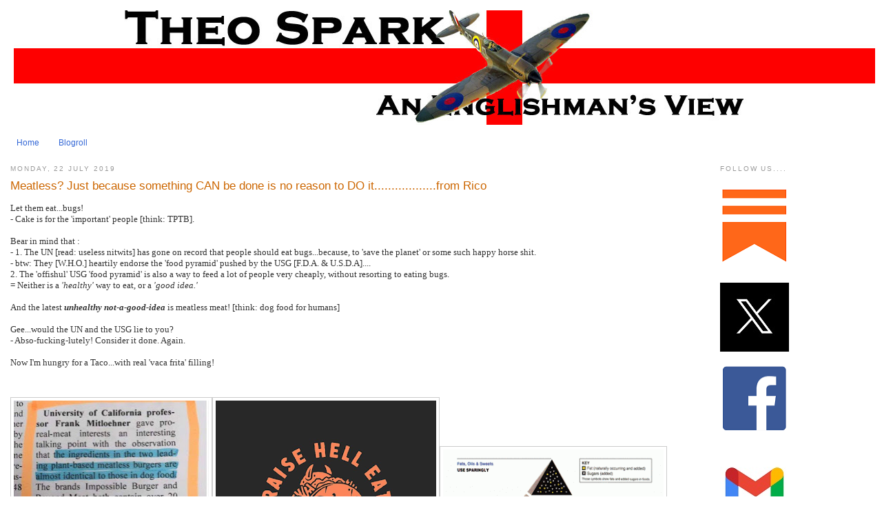

--- FILE ---
content_type: text/html; charset=UTF-8
request_url: https://www.theospark.net/2019/07/meatless-just-because-something-can-be.html
body_size: 21810
content:
<!DOCTYPE html>
<html dir='ltr' xmlns='http://www.w3.org/1999/xhtml' xmlns:b='http://www.google.com/2005/gml/b' xmlns:data='http://www.google.com/2005/gml/data' xmlns:expr='http://www.google.com/2005/gml/expr'>
<head>
<link href='https://www.blogger.com/static/v1/widgets/2944754296-widget_css_bundle.css' rel='stylesheet' type='text/css'/>
<meta content='text/html; charset=UTF-8' http-equiv='Content-Type'/>
<meta content='blogger' name='generator'/>
<link href='https://www.theospark.net/favicon.ico' rel='icon' type='image/x-icon'/>
<link href='http://www.theospark.net/2019/07/meatless-just-because-something-can-be.html' rel='canonical'/>
<link rel="alternate" type="application/atom+xml" title="Theo Spark - Atom" href="https://www.theospark.net/feeds/posts/default" />
<link rel="alternate" type="application/rss+xml" title="Theo Spark - RSS" href="https://www.theospark.net/feeds/posts/default?alt=rss" />
<link rel="service.post" type="application/atom+xml" title="Theo Spark - Atom" href="https://www.blogger.com/feeds/6498674929523264462/posts/default" />

<link rel="alternate" type="application/atom+xml" title="Theo Spark - Atom" href="https://www.theospark.net/feeds/8644467345785554263/comments/default" />
<!--Can't find substitution for tag [blog.ieCssRetrofitLinks]-->
<link href='https://blogger.googleusercontent.com/img/b/R29vZ2xl/AVvXsEj5Muv9h59sdDOuH_tvV_8fbdKbERlW90mj6REooTGS_mHN07gpVHz-hRz4hlycRqnkbh5oupPawy53w6q_HpW47StGURPs_y63_G5EI4eXriFBG2_tmagny-pWZyD9aMYxgKmEgztskvs/s320/dog+food+for+humans.jpg' rel='image_src'/>
<meta content='http://www.theospark.net/2019/07/meatless-just-because-something-can-be.html' property='og:url'/>
<meta content='Meatless? Just because something CAN be done is no reason to DO it..................from Rico' property='og:title'/>
<meta content='' property='og:description'/>
<meta content='https://blogger.googleusercontent.com/img/b/R29vZ2xl/AVvXsEj5Muv9h59sdDOuH_tvV_8fbdKbERlW90mj6REooTGS_mHN07gpVHz-hRz4hlycRqnkbh5oupPawy53w6q_HpW47StGURPs_y63_G5EI4eXriFBG2_tmagny-pWZyD9aMYxgKmEgztskvs/w1200-h630-p-k-no-nu/dog+food+for+humans.jpg' property='og:image'/>
<title>Theo Spark: Meatless? Just because something CAN be done is no reason to DO it..................from Rico</title>
<style id='page-skin-1' type='text/css'><!--
/*
-----------------------------------------------
Blogger Template Style
Name:     Minima
Designer: Douglas Bowman
URL:      www.stopdesign.com
Date:     26 Feb 2004
Updated by: Blogger Team
----------------------------------------------- */
/* Variable definitions
====================
<Variable name="bgcolor" description="Page Background Color"
type="color" default="#fff">
<Variable name="textcolor" description="Text Color"
type="color" default="#333">
<Variable name="linkcolor" description="Link Color"
type="color" default="#58a">
<Variable name="pagetitlecolor" description="Blog Title Color"
type="color" default="#666">
<Variable name="descriptioncolor" description="Blog Description Color"
type="color" default="#999">
<Variable name="titlecolor" description="Post Title Color"
type="color" default="#c60">
<Variable name="bordercolor" description="Border Color"
type="color" default="#ccc">
<Variable name="sidebarcolor" description="Sidebar Title Color"
type="color" default="#999">
<Variable name="sidebartextcolor" description="Sidebar Text Color"
type="color" default="#666">
<Variable name="visitedlinkcolor" description="Visited Link Color"
type="color" default="#999">
<Variable name="bodyfont" description="Text Font"
type="font" default="normal normal 100% Georgia, Serif">
<Variable name="headerfont" description="Sidebar Title Font"
type="font"
default="normal normal 78% 'Trebuchet MS',Trebuchet,Arial,Verdana,Sans-serif">
<Variable name="pagetitlefont" description="Blog Title Font"
type="font"
default="normal normal 200% Georgia, Serif">
<Variable name="descriptionfont" description="Blog Description Font"
type="font"
default="normal normal 78% 'Trebuchet MS', Trebuchet, Arial, Verdana, Sans-serif">
<Variable name="postfooterfont" description="Post Footer Font"
type="font"
default="normal normal 78% 'Trebuchet MS', Trebuchet, Arial, Verdana, Sans-serif">
<Variable name="startSide" description="Side where text starts in blog language"
type="automatic" default="left">
<Variable name="endSide" description="Side where text ends in blog language"
type="automatic" default="right">
*/
/* Use this with templates/template-twocol.html */
#navbar-iframe {
height: 0px;
visibility: hidden;
display: none;}
body {
background:#ffffff;
margin:0;
color:#333333;
font:x-small Georgia Serif;
font-size/* */:/**/small;
font-size: /**/small;
text-align: center;
}
a:link {
color:#3367D6;
text-decoration:none;
}
a:visited {
color:#999999;
text-decoration:none;
}
a:hover {
color:#cc6600;
text-decoration:underline;
}
a img {
border-width:0;
}
/* Header
-----------------------------------------------
*/
#header-wrapper {
width: 1250px;
margin:0 auto 10px;
border:0px solid #cccccc;
}
#header-inner {
background-position: center;
margin-left: auto;
margin-right: auto;
}
#header {
margin: 5px;
border: 0px solid #cccccc;
text-align: center;
color:#000000;
}
#header h1 {
margin:5px 5px 0;
padding:15px 20px .25em;
line-height:1.2em;
text-transform:uppercase;
letter-spacing:.2em;
font: normal normal 196% Georgia, Serif;
}
#header a {
color:#000000;
text-decoration:none;
}
#header a:hover {
color:#000000;
}
#header .description {
margin:0 5px 5px;
padding:0 20px 15px;
max-width:700px;
text-transform:uppercase;
letter-spacing:.2em;
line-height: 1.4em;
font: normal normal 70% 'Trebuchet MS', Trebuchet, Arial, Verdana, Sans-serif;
color: #999999;
}
#header img {
margin-left: auto;
margin-right: auto;
}
/* Outer-Wrapper
----------------------------------------------- */
#outer-wrapper {
width: 1250px;
margin:0 auto;
padding:10px;
text-align:left;
font: normal normal 95% Arial, sans-serif;
}
#main-wrapper {
width: 975px;
float: left;
word-wrap: break-word; /* fix for long text breaking sidebar float in IE */
overflow: hidden;     /* fix for long non-text content breaking IE sidebar float */
}
#sidebar-wrapper {
width: 220px;
float: right;
word-wrap: break-word; /* fix for long text breaking sidebar float in IE */
overflow: hidden;      /* fix for long non-text content breaking IE sidebar float */
}
/* Headings
----------------------------------------------- */
h2 {
margin:1.5em 0 .75em;
font:normal normal 78% Arial, sans-serif;
line-height: 1.4em;
text-transform:uppercase;
letter-spacing:.2em;
color:#999999;
}
/* Posts
-----------------------------------------------
*/
h2.date-header {
margin:1.5em 0 .5em;
}
.post {
margin:.5em 0 1.5em;
border-bottom:1px dotted #cccccc;
padding-bottom:1.5em;
}
.post h3 {
margin:.25em 0 0;
padding:0 0 4px;
font-size:140%;
font-weight:normal;
line-height:1.4em;
color:#cc6600;
}
.post h3 a, .post h3 a:visited, .post h3 strong {
display:block;
text-decoration:none;
color:#cc6600;
font-weight:normal;
}
.post h3 strong, .post h3 a:hover {
color:#333333;
}
.post p {
margin:0 0 .75em;
line-height:1.6em;
}
.post-footer {
margin: .75em 0;
color:#999999;
text-transform:uppercase;
letter-spacing:.1em;
font: normal normal 77% Arial, sans-serif;
line-height: 1.4em;
}
.comment-link {
margin-left:.6em;
}
.post img {
padding:4px;
border:1px solid #cccccc;
}
.post blockquote {
margin:1em 20px;
}
.post blockquote p {
margin:.75em 0;
}
/* Comments
----------------------------------------------- */
#comments h4 {
margin:1em 0;
font-weight: bold;
line-height: 1.4em;
text-transform:uppercase;
letter-spacing:.2em;
color: #999999;
}
#comments-block {
margin:1em 0 1.5em;
line-height:1.6em;
}
#comments-block .comment-author {
margin:.5em 0;
}
#comments-block .comment-body {
margin:.25em 0 0;
}
#comments-block .comment-footer {
margin:-.25em 0 2em;
line-height: 1.4em;
text-transform:uppercase;
letter-spacing:.1em;
}
#comments-block .comment-body p {
margin:0 0 .75em;
}
.deleted-comment {
font-style:italic;
color:gray;
}
#blog-pager-newer-link {
float: left;
}
#blog-pager-older-link {
float: right;
}
#blog-pager {
text-align: center;
}
.feed-links {
clear: both;
line-height: 2.5em;
}
/* Sidebar Content
----------------------------------------------- */
.sidebar {
color: #666666;
line-height: 1.5em;
}
.sidebar ul {
list-style:none;
margin:0 0 0;
padding:0 0 0;
}
.sidebar li {
margin:0;
padding-top:0;
padding-right:0;
padding-bottom:.25em;
padding-left:15px;
text-indent:-15px;
line-height:1.5em;
}
.sidebar .widget, .main .widget {
border-bottom:1px dotted #cccccc;
margin:0 0 1.5em;
padding:0 0 1.5em;
}
.main .Blog {
border-bottom-width: 0;
}
/* Profile
----------------------------------------------- */
.profile-img {
float: left;
margin-top: 0;
margin-right: 5px;
margin-bottom: 5px;
margin-left: 0;
padding: 4px;
border: 1px solid #cccccc;
}
.profile-data {
margin:0;
text-transform:uppercase;
letter-spacing:.1em;
font: normal normal 77% Arial, sans-serif;
color: #999999;
font-weight: bold;
line-height: 1.6em;
}
.profile-datablock {
margin:.5em 0 .5em;
}
.profile-textblock {
margin: 0.5em 0;
line-height: 1.6em;
}
.profile-link {
font: normal normal 77% Arial, sans-serif;
text-transform: uppercase;
letter-spacing: .1em;
}
/* Footer
----------------------------------------------- */
#footer {
width:660px;
clear:both;
margin:0 auto;
padding-top:15px;
line-height: 1.6em;
text-transform:uppercase;
letter-spacing:.1em;
text-align: center;
}
/** Page structure tweaks for layout editor wireframe */
body#layout #header {
margin-left: 0px;
margin-right: 0px;
}

--></style>
<meta content='YPzvwX2XXkPsGCwNNOq37UnUoJY' name='alexaVerifyID'/>
<link href='https://www.blogger.com/dyn-css/authorization.css?targetBlogID=6498674929523264462&amp;zx=5c2c723b-090c-4210-b4bd-4b51a4e0cbeb' media='none' onload='if(media!=&#39;all&#39;)media=&#39;all&#39;' rel='stylesheet'/><noscript><link href='https://www.blogger.com/dyn-css/authorization.css?targetBlogID=6498674929523264462&amp;zx=5c2c723b-090c-4210-b4bd-4b51a4e0cbeb' rel='stylesheet'/></noscript>
<meta name='google-adsense-platform-account' content='ca-host-pub-1556223355139109'/>
<meta name='google-adsense-platform-domain' content='blogspot.com'/>

<script async src="https://pagead2.googlesyndication.com/pagead/js/adsbygoogle.js?client=ca-pub-7003206112104114&host=ca-host-pub-1556223355139109" crossorigin="anonymous"></script>

<!-- data-ad-client=ca-pub-7003206112104114 -->

</head>
<body>
<div class='navbar section' id='navbar'><div class='widget Navbar' data-version='1' id='Navbar1'><script type="text/javascript">
    function setAttributeOnload(object, attribute, val) {
      if(window.addEventListener) {
        window.addEventListener('load',
          function(){ object[attribute] = val; }, false);
      } else {
        window.attachEvent('onload', function(){ object[attribute] = val; });
      }
    }
  </script>
<div id="navbar-iframe-container"></div>
<script type="text/javascript" src="https://apis.google.com/js/platform.js"></script>
<script type="text/javascript">
      gapi.load("gapi.iframes:gapi.iframes.style.bubble", function() {
        if (gapi.iframes && gapi.iframes.getContext) {
          gapi.iframes.getContext().openChild({
              url: 'https://www.blogger.com/navbar/6498674929523264462?po\x3d8644467345785554263\x26origin\x3dhttps://www.theospark.net',
              where: document.getElementById("navbar-iframe-container"),
              id: "navbar-iframe"
          });
        }
      });
    </script><script type="text/javascript">
(function() {
var script = document.createElement('script');
script.type = 'text/javascript';
script.src = '//pagead2.googlesyndication.com/pagead/js/google_top_exp.js';
var head = document.getElementsByTagName('head')[0];
if (head) {
head.appendChild(script);
}})();
</script>
</div></div>
<div id='outer-wrapper'><div id='wrap2'>
<!-- skip links for text browsers -->
<span id='skiplinks' style='display:none;'>
<a href='#main'>skip to main </a> |
      <a href='#sidebar'>skip to sidebar</a>
</span>
<div id='header-wrapper'>
<div class='header section' id='header'><div class='widget Header' data-version='1' id='Header1'>
<div id='header-inner'>
<a href='https://www.theospark.net/' style='display: block'>
<img alt='Theo Spark' height='166px; ' id='Header1_headerimg' src='https://blogger.googleusercontent.com/img/a/AVvXsEitRTrWbcfB-WVrxUQ3NDeQHpKH55p77PeL2ziemep9b9qVqpsENj81-KkMd5iBPsF_tBXp0rv-JTq7VuqozoZkBJubevlW5BuJvfBo-nM88ViIkT2kxxvQ-ZN7-NhcoBImCvriwVPrwM0FnD9ed5eLZ2eSPy1ZcyzF4cWu1Jkk4yEG0iqty1dQcPrZLeI=s1250' style='display: block' width='1250px; '/>
</a>
</div>
</div></div>
</div>
<div id='content-wrapper'>
<div id='crosscol-wrapper' style='text-align:center'>
<div class='crosscol section' id='crosscol'><div class='widget PageList' data-version='1' id='PageList1'>
<h2>Pages</h2>
<div class='widget-content'>
<ul>
<li>
<a href='http://www.theospark.net/'>Home</a>
</li>
<li>
<a href='http://www.theospark.net/p/blogroll.html'>Blogroll</a>
</li>
</ul>
<div class='clear'></div>
</div>
</div></div>
</div>
<div id='main-wrapper'>
<div class='main section' id='main'><div class='widget Blog' data-version='1' id='Blog1'>
<div class='blog-posts hfeed'>

          <div class="date-outer">
        
<h2 class='date-header'><span>Monday, 22 July 2019</span></h2>

          <div class="date-posts">
        
<div class='post-outer'>
<div class='post hentry'>
<a name='8644467345785554263'></a>
<h3 class='post-title entry-title'>
<a href='https://www.theospark.net/2019/07/meatless-just-because-something-can-be.html'>Meatless? Just because something CAN be done is no reason to DO it..................from Rico</a>
</h3>
<div class='post-header-line-1'></div>
<div class='post-body entry-content'>
<p><span style="font-family: trebuchet ms; font-size: large;"><div style="font-family: &quot;trebuchet ms&quot;; margin: 0px; padding: 0px;"><span style="font-size: small;">Let them eat...bugs!</span></div><div style="font-family: &quot;trebuchet ms&quot;; margin: 0px; padding: 0px;"><span style="font-size: small;">- Cake is for the 'important' people [think: TPTB].</span></div><div style="font-family: &quot;trebuchet ms&quot;; margin: 0px; padding: 0px;"><span style="font-size: small;">&nbsp;</span></div><div style="font-family: &quot;trebuchet ms&quot;; margin: 0px; padding: 0px;"><span style="font-size: small;">Bear in mind that :</span></div><div style="font-family: &quot;trebuchet ms&quot;; margin: 0px; padding: 0px;"><span style="font-size: small;">- 1. The UN [read: useless nitwits] has gone on record that people should eat bugs...because, to 'save the planet' or some such happy horse shit.</span></div><div style="font-family: &quot;trebuchet ms&quot;; margin: 0px; padding: 0px;"><span style="font-size: small;">- btw: They [W.H.O.] heartily endorse the 'food pyramid' pushed by the USG [F.D.A. &amp; U.S.D.A]....</span></div><div style="font-family: &quot;trebuchet ms&quot;; margin: 0px; padding: 0px;"><span style="font-size: small;">2. The 'offishul' USG 'food pyramid' is also a way to feed a lot of people very cheaply, without resorting to eating bugs.</span></div><div style="font-family: &quot;trebuchet ms&quot;; margin: 0px; padding: 0px;"><span style="font-size: small;">= Neither is a <em>'healthy'</em> way to eat, or a <em>'good idea.'</em></span></div><div style="font-family: &quot;trebuchet ms&quot;; margin: 0px; padding: 0px;"><span style="font-size: small;">&nbsp;</span></div><div style="font-family: &quot;trebuchet ms&quot;; margin: 0px; padding: 0px;"><span style="font-size: small;">And the latest <strong><em>unhealthy not-a-good-idea</em></strong> is meatless meat! [think: dog food for humans]</span></div><div style="font-family: &quot;trebuchet ms&quot;; margin: 0px; padding: 0px;"><span style="font-size: small;">&nbsp;</span></div><div style="font-family: &quot;trebuchet ms&quot;; margin: 0px; padding: 0px;"><span style="font-size: small;">Gee...would the UN and the USG lie to you?</span></div><div style="font-family: &quot;trebuchet ms&quot;; margin: 0px; padding: 0px;"><span style="font-size: small;">- Abso-fucking-lutely! Consider it done. Again.</span></div><div style="font-family: &quot;trebuchet ms&quot;; margin: 0px; padding: 0px;"><span style="font-size: small;">&nbsp;</span></div><div style="font-family: &quot;trebuchet ms&quot;; margin: 0px; padding: 0px;"><span style="font-size: small;">Now I'm hungry for a Taco...with real 'vaca frita' filling!</span></div></span><br />
<br />
<br />
<a href="https://blogger.googleusercontent.com/img/b/R29vZ2xl/AVvXsEj5Muv9h59sdDOuH_tvV_8fbdKbERlW90mj6REooTGS_mHN07gpVHz-hRz4hlycRqnkbh5oupPawy53w6q_HpW47StGURPs_y63_G5EI4eXriFBG2_tmagny-pWZyD9aMYxgKmEgztskvs/s1600/dog+food+for+humans.jpg" imageanchor="1"><img border="0" data-original-height="640" data-original-width="565" height="320" src="https://blogger.googleusercontent.com/img/b/R29vZ2xl/AVvXsEj5Muv9h59sdDOuH_tvV_8fbdKbERlW90mj6REooTGS_mHN07gpVHz-hRz4hlycRqnkbh5oupPawy53w6q_HpW47StGURPs_y63_G5EI4eXriFBG2_tmagny-pWZyD9aMYxgKmEgztskvs/s320/dog+food+for+humans.jpg" width="283" /></a><a href="https://blogger.googleusercontent.com/img/b/R29vZ2xl/AVvXsEj5xGK4XcvW5TQ41vs61DLrxQlMfaTEVW7FsV4A0I7muhThWKO8YeTgcwGhq80PV-t27nr2idOK1_wgOmUowW2fy6Kq0jEFehu8fjiBj-6j5lAVD4pTVo2yzriAlbBsk-gsPEqSk7aaeI8/s1600/Eat+Tacos.png" imageanchor="1"><img border="0" data-original-height="611" data-original-width="611" height="320" src="https://blogger.googleusercontent.com/img/b/R29vZ2xl/AVvXsEj5xGK4XcvW5TQ41vs61DLrxQlMfaTEVW7FsV4A0I7muhThWKO8YeTgcwGhq80PV-t27nr2idOK1_wgOmUowW2fy6Kq0jEFehu8fjiBj-6j5lAVD4pTVo2yzriAlbBsk-gsPEqSk7aaeI8/s320/Eat+Tacos.png" width="320" /></a><a href="https://blogger.googleusercontent.com/img/b/R29vZ2xl/AVvXsEiURt928k_3by_H2lbVMNX19dMIPVDigLjMWTfZ6pGkNSPaeLkXfrQvvnqH3eL-FMYRcTXTI2s85Wp2Fj_j6SceQKwOer72dv2fuYdw2TyDrc1L5Gr2hIKaKTYgsvl6rSm6QLWXR-c-VkE/s1600/USDA_Food_Pyramid.gif" imageanchor="1"><img border="0" data-original-height="257" data-original-width="330" height="249" src="https://blogger.googleusercontent.com/img/b/R29vZ2xl/AVvXsEiURt928k_3by_H2lbVMNX19dMIPVDigLjMWTfZ6pGkNSPaeLkXfrQvvnqH3eL-FMYRcTXTI2s85Wp2Fj_j6SceQKwOer72dv2fuYdw2TyDrc1L5Gr2hIKaKTYgsvl6rSm6QLWXR-c-VkE/s320/USDA_Food_Pyramid.gif" width="320" /></a><a href="https://blogger.googleusercontent.com/img/b/R29vZ2xl/AVvXsEjyOog20akr9t2USch9FhpHQprzALkus8zIVw8dNS4K9vL1C5ql8ck53iJU32ftwjNZrmONM24kUP97nSN2Euab6jJqkv6mhsFCKwli5tkZ029kfBNnvggGIdl-OJN28tQ9l9OVubUfUNA/s1600/WHO+food+pyramid.png" imageanchor="1"><img border="0" data-original-height="450" data-original-width="450" height="320" src="https://blogger.googleusercontent.com/img/b/R29vZ2xl/AVvXsEjyOog20akr9t2USch9FhpHQprzALkus8zIVw8dNS4K9vL1C5ql8ck53iJU32ftwjNZrmONM24kUP97nSN2Euab6jJqkv6mhsFCKwli5tkZ029kfBNnvggGIdl-OJN28tQ9l9OVubUfUNA/s320/WHO+food+pyramid.png" width="320" /></a></p>
<div style='clear: both;'></div>
</div>
<div class='post-footer'>
<p class='post-footer-line post-footer-line-1'><span class='post-author vcard'>
From
<span class='fn'>Theo Spark</span>
</span>
<span class='post-timestamp'>
at
<a class='timestamp-link' href='https://www.theospark.net/2019/07/meatless-just-because-something-can-be.html' rel='bookmark' title='permanent link'><abbr class='published' title='2019-07-22T11:42:00+01:00'>11:42</abbr></a>
</span>
<span class='post-comment-link'>
</span>
<span class='post-icons'>
<span class='item-action'>
<a href='https://www.blogger.com/email-post/6498674929523264462/8644467345785554263' title='Email Post'>
<img alt="" class="icon-action" src="//www.blogger.com/img/icon18_email.gif">
</a>
</span>
</span>
<span class='post-backlinks post-comment-link'>
</span>
</p>
<p class='post-footer-line post-footer-line-2'></p>
<p class='post-footer-line post-footer-line-3'></p>
<div class='post-share-buttons'>
<a class='goog-inline-block share-button sb-email' href='https://www.blogger.com/share-post.g?blogID=6498674929523264462&postID=8644467345785554263&target=email' target='_blank' title='Email This'><span class='share-button-link-text'>Email This</span></a><a class='goog-inline-block share-button sb-blog' href='https://www.blogger.com/share-post.g?blogID=6498674929523264462&postID=8644467345785554263&target=blog' onclick='window.open(this.href, "_blank", "height=270,width=475"); return false;' target='_blank' title='BlogThis!'><span class='share-button-link-text'>BlogThis!</span></a><a class='goog-inline-block share-button sb-twitter' href='https://www.blogger.com/share-post.g?blogID=6498674929523264462&postID=8644467345785554263&target=twitter' target='_blank' title='Share to X'><span class='share-button-link-text'>Share to X</span></a><a class='goog-inline-block share-button sb-facebook' href='https://www.blogger.com/share-post.g?blogID=6498674929523264462&postID=8644467345785554263&target=facebook' onclick='window.open(this.href, "_blank", "height=430,width=640"); return false;' target='_blank' title='Share to Facebook'><span class='share-button-link-text'>Share to Facebook</span></a><a class='goog-inline-block share-button sb-pinterest' href='https://www.blogger.com/share-post.g?blogID=6498674929523264462&postID=8644467345785554263&target=pinterest' target='_blank' title='Share to Pinterest'><span class='share-button-link-text'>Share to Pinterest</span></a>
</div>
</div>
</div>
<div class='comments' id='comments'>
<a name='comments'></a>
<h4>No comments:</h4>
<div id='Blog1_comments-block-wrapper'>
<dl class='avatar-comment-indent' id='comments-block'>
</dl>
</div>
<p class='comment-footer'>
<a href='https://www.blogger.com/comment/fullpage/post/6498674929523264462/8644467345785554263' onclick='javascript:window.open(this.href, "bloggerPopup", "toolbar=0,location=0,statusbar=1,menubar=0,scrollbars=yes,width=640,height=500"); return false;'>Post a Comment</a>
</p>
</div>
</div>

        </div></div>
      
</div>
<div class='blog-pager' id='blog-pager'>
<span id='blog-pager-newer-link'>
<a class='blog-pager-newer-link' href='https://www.theospark.net/2019/07/cartoon-round-up_22.html' id='Blog1_blog-pager-newer-link' title='Newer Post'>Newer Post</a>
</span>
<span id='blog-pager-older-link'>
<a class='blog-pager-older-link' href='https://www.theospark.net/2019/07/progressive-parasites-2.html' id='Blog1_blog-pager-older-link' title='Older Post'>Older Post</a>
</span>
<a class='home-link' href='https://www.theospark.net/'>Home</a>
</div>
<div class='clear'></div>
<div class='post-feeds'>
<div class='feed-links'>
Subscribe to:
<a class='feed-link' href='https://www.theospark.net/feeds/8644467345785554263/comments/default' target='_blank' type='application/atom+xml'>Post Comments (Atom)</a>
</div>
</div>
</div></div>
</div>
<div id='sidebar-wrapper'>
<div class='sidebar section' id='sidebar'><div class='widget HTML' data-version='1' id='HTML5'>
<h2 class='title'>Follow us....</h2>
<div class='widget-content'>
<div class="separator" style="clear: both;"><a href="https://substack.com/@theospark?utm_source=user-menu" style="display: block; padding: 1em 0; text-align: center; clear: left; float: left;"><img alt="" border="0" data-original-height="110" data-original-width="100" src="https://blogger.googleusercontent.com/img/b/R29vZ2xl/AVvXsEgzUbyOKsD0pkHIT8rYWoX8HFwfNO_5PL1bRSyLvTyHCAsUysrAi6K80G1Bxl7Go8MzyBrJ5-o2ivbCsZf7ouGPKA_dHHRtWNVjnZJHFeCM1AzToczVPJOkTjWlxvmrYLHUfA3OWmY1Wb9pkeuCcKvDblCYJrEU9alP2LusIfbgL_QEeflkR4_z7CRgLq8/s1600/substack.png"/></a></div>
<div class="separator" style="clear: both;"><a href="https://x.com/TheoSpark" style="display: block; padding: 1em 0; text-align: left; "><img alt="" border="0" data-original-height="100" data-original-width="100" src="https://blogger.googleusercontent.com/img/b/R29vZ2xl/AVvXsEgO-QaWJRf750zd-q2CnY1EyfLEhHYV1WmxvjK1-IIKPEoQ7ZhVx8zCoQ6yxuHIlMrcOP_sAnRTDWEqfKJfEioPWExeTVC81nO4r2c5fIa_5XjRvFyHi4Ntiom5PEBSRFL6jzTeCZ4iXDmRDkc87d7p9XCQNvodhkSxo8crNCD3frJexZJvU0HC8-oTjM0/s1600/64cebdd90aef8ef8c749e848_X-EverythingApp-Logo-Twitter.jpg"/></a></div>
<a href="http://www.facebook.com/TheoSpark"><img style="float:center; margin:0 10px 10px 0;cursor:pointer; cursor:hand;width: 100px; height: 100px;" src="https://blogger.googleusercontent.com/img/b/R29vZ2xl/AVvXsEj-YkFYQWG3H7ydb3ODCeIFUd4e7zFmp7jCCHkoFYNHRbUthCpmQV92icwPoyygGnNbkm_rimCZn8UGG0JXvYx-fDQsmhf2kqmYXwq2DPiTb1Yc2Jp3jPmTO3y_ZaNXMJwKcbmm8S6vQhNzh2Ct7SAj7e-eURnGcNKNB8sbQ8_g1Q44g6raTrZIgbpDbHA/s1600/FB.png" border="0" alt=""id="BLOGGER_PHOTO_ID_5604277955888527314" /></a><div class="separator" style="clear: both;">
<br /><a href="mailto:theospark@gmail.com"><img style="float:left; margin:0 10px 10px 0;cursor:pointer; cursor:hand;width: 100px; height: 100px;" src="https://blogger.googleusercontent.com/img/b/R29vZ2xl/AVvXsEihYrvJCbvFoYHwOBj2il5oWpVuSaBvZIhty_BYynYSICI5FU0qxrFky3MW_ybWqjIS-TzsmkWmdrOotY0DNUiwTFqafn2l675-HKKhx1r-7rIsYdjQpm-UM3AyOUWVjVfmhz9gsewF2nyZmfzaxFXZjebtcHjIL9t-N_AmthyExwlu66Hk3-bmPb64Tbo/s1600/gmail_new_logo_icon_159149.jpg" border="0" alt=""id="BLOGGER_PHOTO_ID_5604278581331634370" /><br /></a>
<br /><a href="http://thelastofthefew.blogspot.com/feeds/posts/default"><img style="float:left; margin:0 10px 10px 0;cursor:pointer; cursor:hand;width: 200px; height: 29px;" src="https://blogger.googleusercontent.com/img/b/R29vZ2xl/AVvXsEj0rBBZsBiqAWP3Za9s6YTPO5tLIGsY4YdgadPTECVTk4pzQIdLwsYkZgqjAKYDQ4iwrBxAIMEuRTwBLKoheWjcZUknAgjyNv_9iVNFONpbM7Qz4jI4drujz5hXfIbBkCveSp5k4c1g8NsX/s400/rss-button.jpg" border="0" alt=""id="BLOGGER_PHOTO_ID_5604277267253155170" /><br /></a></div>
</div>
<div class='clear'></div>
</div><div class='widget Image' data-version='1' id='Image2'>
<div class='widget-content'>
<a href='https://info-blurbs.com/'>
<img alt='' height='71' id='Image2_img' src='https://blogger.googleusercontent.com/img/a/AVvXsEgLMj5Y7oZzcFWvTh5vWkA69py428HnBOB8d7wa2uXF4x9D7j_s-jWHZZ3hiPEHczOTNS2YYYRJ4YQDfNEFmwKizsYav9_Wh7koLq8hWgHAip9--EnZ_bR0enA3ynV6IREKd4aLZRbfYsQI9u7PxIPaXt5SJ3gaCPHIKegWoxJTY7yIqiIp2EXLY0dJTMM=s220' width='220'/>
</a>
<br/>
</div>
<div class='clear'></div>
</div><div class='widget Image' data-version='1' id='Image6'>
<div class='widget-content'>
<a href='http://intellectualfroglegs.com/'>
<img alt='' height='144' id='Image6_img' src='https://blogger.googleusercontent.com/img/b/R29vZ2xl/AVvXsEgtIib8GM9hV4JC7i6e9lPAFt0hAj9Rvxqg4b-urVuIdk-hPmOLFlqy8sydtNhzezxZwKJeqhhSgFQ926UHC1RZTNZnHUsC2dxqgQ0kihGe0HPF6SBIBUD8XX7iCVJsvvBKZjKph88CV7s/s200/IFL+ad+actress.jpg' width='200'/>
</a>
<br/>
</div>
<div class='clear'></div>
</div><div class='widget BlogList' data-version='1' id='BlogList1'>
<h2 class='title'>The A List....</h2>
<div class='widget-content'>
<div class='blog-list-container' id='BlogList1_container'>
<ul id='BlogList1_blogs'>
<li style='display: block;'>
<div class='blog-icon'>
<img data-lateloadsrc='https://lh3.googleusercontent.com/blogger_img_proxy/AEn0k_u2f75w8ryfgsWOHBe4lZVT2SozgMIOUKGHpKgPYYq6RRBtw5LPWu0l7_CMly_lWxcv5vyX1L5VEZMydqWHezL13vBKubGFicOuznRRrpbCVv7_0z8H8LY=s16-w16-h16' height='16' width='16'/>
</div>
<div class='blog-content'>
<div class='blog-title'>
<a href='https://theviewfromladylake.blogspot.com/' target='_blank'>
The View from Lady Lake</a>
</div>
<div class='item-content'>
<div class='item-thumbnail'>
<a href='https://theviewfromladylake.blogspot.com/' target='_blank'>
<img alt='' border='0' height='72' src='https://blogger.googleusercontent.com/img/b/R29vZ2xl/AVvXsEiKHhweUfW4-ah4K83MN3wazZQvn983BoXz1JvjJki4tTfuxlz_UzptWEs3qeElNnvMli31XHqMbxU7lhKHTCXY8qnX1aCCwRbakzXbt53f22oX714VpA-LtPzCy3hoBLU8lIJmpmNy4wXImsA19Wfljg0ttSEXM16ligSdiayibqot9grQ02qON4c8dfXV/s72-w878-h513-c/8f5c54cddbfcf4d458cd3737dbcd18d0_2ee1c544_121.jpg' width='72'/>
</a>
</div>
<span class='item-title'>
<a href='https://theviewfromladylake.blogspot.com/2026/01/a-word-to-wise-about-this-weekends.html' target='_blank'>
A word to the wise about this weekend's bigass storm...
</a>
</span>
<div class='item-time'>
56 minutes ago
</div>
</div>
</div>
<div style='clear: both;'></div>
</li>
<li style='display: block;'>
<div class='blog-icon'>
<img data-lateloadsrc='https://lh3.googleusercontent.com/blogger_img_proxy/AEn0k_sfXj9HbiH9BYU0SbLmpDy2XxLEMTslUAsTm1UckcmbrM0T2IXbiNWgVjjSz9DxZTTDg_XAWHkdgyZNY8iXVwgTKn_Xmx-Bkf5JoGslJiix02vM2NSm4aFOR-Y=s16-w16-h16' height='16' width='16'/>
</div>
<div class='blog-content'>
<div class='blog-title'>
<a href='https://ninetymilesfromtyranny.blogspot.com/' target='_blank'>
90Ninety Miles From Tyranny</a>
</div>
<div class='item-content'>
<div class='item-thumbnail'>
<a href='https://ninetymilesfromtyranny.blogspot.com/' target='_blank'>
<img alt='' border='0' height='72' src='https://blogger.googleusercontent.com/img/b/R29vZ2xl/AVvXsEiL-GAdNI-IOxwzzzogO1WPNAInK5DtMd8-_g6PU6by65jfi4nGMdCmHXZl0oxLoaqr73p0GkrlmMa835xWyAEc7v1egyZKRMi49EJmTHNgpf1V-K35ur6D2q39MNiQxrCIGM-COOLA7Tyy/s72-c/xx90miles_girls_with_guns2-894.jpg' width='72'/>
</a>
</div>
<span class='item-title'>
<a href='https://ninetymilesfromtyranny.blogspot.com/2026/01/girls-with-guns_0906935317.html' target='_blank'>
Girls With Guns
</a>
</span>
<div class='item-time'>
2 hours ago
</div>
</div>
</div>
<div style='clear: both;'></div>
</li>
<li style='display: block;'>
<div class='blog-icon'>
<img data-lateloadsrc='https://lh3.googleusercontent.com/blogger_img_proxy/AEn0k_vFjzYYCDnhCEUxtD1ELYONA-xcoxX3mwrS0rdP67jKzdMO_88L6DosqieKrlWRsilFctHqN5xc4c5k_ppVjPKBcHuK8431ng=s16-w16-h16' height='16' width='16'/>
</div>
<div class='blog-content'>
<div class='blog-title'>
<a href='https://blazingcatfur.ca' target='_blank'>
Blazing Cat Fur</a>
</div>
<div class='item-content'>
<span class='item-title'>
<a href='https://blazingcatfur.ca/2026/01/23/braid-carney-sounds-like-a-leader-heading-for-an-election-would-he-dare/' target='_blank'>
Braid: Carney sounds like a leader heading for an election. Would he dare?
</a>
</span>
<div class='item-time'>
3 hours ago
</div>
</div>
</div>
<div style='clear: both;'></div>
</li>
<li style='display: block;'>
<div class='blog-icon'>
<img data-lateloadsrc='https://lh3.googleusercontent.com/blogger_img_proxy/AEn0k_v5iKi1NLdrsSKdY9sAwo9SwFiNaKl2mIE6GSsWzXhu0WhDo5NC94KHlYUqnfbi7w=s16-w16-h16' height='16' width='16'/>
</div>
<div class='blog-content'>
<div class='blog-title'>
<a href='' target='_blank'>
Threat Matrix</a>
</div>
<div class='item-content'>
<span class='item-title'>
<a href='https://www.longwarjournal.org/archives/2026/01/idf-details-role-and-methods-of-hezbollahs-local-liaison-operatives.php' target='_blank'>
IDF details role and methods of Hezbollah&#8217;s local liaison operatives
</a>
</span>
<div class='item-time'>
8 hours ago
</div>
</div>
</div>
<div style='clear: both;'></div>
</li>
<li style='display: block;'>
<div class='blog-icon'>
<img data-lateloadsrc='https://lh3.googleusercontent.com/blogger_img_proxy/AEn0k_tcJV6bXu7m_zE1VsK9fFivUNs0dT0yvSXGjnoI38RMJYh2iAhas6QwX3EyWdB5HZm9u330RGlayNBYB4TIHAH3lV-an2TPxYl29scBmb8=s16-w16-h16' height='16' width='16'/>
</div>
<div class='blog-content'>
<div class='blog-title'>
<a href='https://www.captainsjournal.com' target='_blank'>
The Captain's Journal</a>
</div>
<div class='item-content'>
<span class='item-title'>
<a href='https://www.captainsjournal.com/2026/01/18/hunter-files-lawsuit-against-scdnr-for-wrongful-arrest-claim/' target='_blank'>
Hunter files lawsuit against SCDNR for wrongful arrest claim
</a>
</span>
<div class='item-time'>
5 days ago
</div>
</div>
</div>
<div style='clear: both;'></div>
</li>
<li style='display: none;'>
<div class='blog-icon'>
<img data-lateloadsrc='https://lh3.googleusercontent.com/blogger_img_proxy/AEn0k_vJhAtdzNVGs5Rh6JrrXwwTYds8oECAxKfTmlOJGsSB_b6kQ2CyHihFgxyY9eQdxwcedcuua9Eyb-4Q1py2brMm4dWUdqfWNufTXQkZeUg=s16-w16-h16' height='16' width='16'/>
</div>
<div class='blog-content'>
<div class='blog-title'>
<a href='http://mliberalguy.blogspot.com/' target='_blank'>
Liberalguy</a>
</div>
<div class='item-content'>
<div class='item-thumbnail'>
<a href='http://mliberalguy.blogspot.com/' target='_blank'>
<img alt='' border='0' height='72' src='https://blogger.googleusercontent.com/img/b/R29vZ2xl/AVvXsEghrag2sgp6x2C7W16YirPfVUxO9By7Eknjn5vFo5A83fHJKVNJqGmYm8UGiPT60Dxhd8zXpwNQ2IC-yO9JSYLkPXh3pHOXytIr1SutozlQHklnQnZk6OdExVJ4gXIf0LFpG0LHGb1Lr1bJVnsPUXWUlfKwYEfX5_vpKtgjdl57be78tkFdMRlJdVYct9k/s72-w400-h199-c/alien+logo+cropoped.webp' width='72'/>
</a>
</div>
<span class='item-title'>
<a href='http://mliberalguy.blogspot.com/2025/08/submit-to-reddit_11.html' target='_blank'>
</a>
</span>
<div class='item-time'>
5 months ago
</div>
</div>
</div>
<div style='clear: both;'></div>
</li>
<li style='display: none;'>
<div class='blog-icon'>
<img data-lateloadsrc='https://lh3.googleusercontent.com/blogger_img_proxy/AEn0k_s-IHjkkThvNZJCBzjot0fNMl7ZXGQegTLgOQ5cVW300DE0PpmiuAvXOalGYJgKh0DSmAfQx90DKbjFdXCoc5Y2mhStmVZyoxp9oG4jGr5FIUAlduY=s16-w16-h16' height='16' width='16'/>
</div>
<div class='blog-content'>
<div class='blog-title'>
<a href='http://americanpowerblog.blogspot.com/' target='_blank'>
American Power</a>
</div>
<div class='item-content'>
<span class='item-title'>
<a href='http://americanpowerblog.blogspot.com/2025/05/padraic-x-scanlan-imperial-history-of.html' target='_blank'>
Padraic X. Scanlan, An Imperial History of the Irish Famine
</a>
</span>
<div class='item-time'>
7 months ago
</div>
</div>
</div>
<div style='clear: both;'></div>
</li>
<li style='display: none;'>
<div class='blog-icon'>
<img data-lateloadsrc='https://lh3.googleusercontent.com/blogger_img_proxy/AEn0k_vUJKLMaeblsc0bnkiED_oGVycSBsmxMpVU5ki9-pwd7tDtQdjhn21yISteOAiZbZcFdz-1N3p187zmfYN893r9v9bVvoDZ9DUTwAXM1DZjOxZbsg=s16-w16-h16' height='16' width='16'/>
</div>
<div class='blog-content'>
<div class='blog-title'>
<a href='http://maggiesfarm.anotherdotcom.com/' target='_blank'>
Maggie's Farm</a>
</div>
<div class='item-content'>
<span class='item-title'>
<!--Can't find substitution for tag [item.itemTitle]-->
</span>
<div class='item-time'>
<!--Can't find substitution for tag [item.timePeriodSinceLastUpdate]-->
</div>
</div>
</div>
<div style='clear: both;'></div>
</li>
</ul>
<div class='show-option'>
<span id='BlogList1_show-n' style='display: none;'>
<a href='javascript:void(0)' onclick='return false;'>
Show 5
</a>
</span>
<span id='BlogList1_show-all' style='margin-left: 5px;'>
<a href='javascript:void(0)' onclick='return false;'>
Show All
</a>
</span>
</div>
<div class='clear'></div>
</div>
</div>
</div><div class='widget BlogArchive' data-version='1' id='BlogArchive1'>
<h2>Blog Archive</h2>
<div class='widget-content'>
<div id='ArchiveList'>
<div id='BlogArchive1_ArchiveList'>
<select id='BlogArchive1_ArchiveMenu'>
<option value=''>Blog Archive</option>
<option value='https://www.theospark.net/2026_01_18_archive.html'>01/18 - 01/25 (23)</option>
<option value='https://www.theospark.net/2026_01_11_archive.html'>01/11 - 01/18 (23)</option>
<option value='https://www.theospark.net/2026_01_04_archive.html'>01/04 - 01/11 (12)</option>
<option value='https://www.theospark.net/2025_12_14_archive.html'>12/14 - 12/21 (8)</option>
<option value='https://www.theospark.net/2025_12_07_archive.html'>12/07 - 12/14 (20)</option>
<option value='https://www.theospark.net/2025_11_30_archive.html'>11/30 - 12/07 (23)</option>
<option value='https://www.theospark.net/2025_11_23_archive.html'>11/23 - 11/30 (26)</option>
<option value='https://www.theospark.net/2025_11_16_archive.html'>11/16 - 11/23 (34)</option>
<option value='https://www.theospark.net/2025_11_09_archive.html'>11/09 - 11/16 (34)</option>
<option value='https://www.theospark.net/2025_11_02_archive.html'>11/02 - 11/09 (37)</option>
<option value='https://www.theospark.net/2025_10_26_archive.html'>10/26 - 11/02 (37)</option>
<option value='https://www.theospark.net/2025_10_19_archive.html'>10/19 - 10/26 (29)</option>
<option value='https://www.theospark.net/2025_10_12_archive.html'>10/12 - 10/19 (53)</option>
<option value='https://www.theospark.net/2025_10_05_archive.html'>10/05 - 10/12 (33)</option>
<option value='https://www.theospark.net/2025_09_28_archive.html'>09/28 - 10/05 (24)</option>
<option value='https://www.theospark.net/2025_09_21_archive.html'>09/21 - 09/28 (31)</option>
<option value='https://www.theospark.net/2025_09_14_archive.html'>09/14 - 09/21 (28)</option>
<option value='https://www.theospark.net/2025_09_07_archive.html'>09/07 - 09/14 (35)</option>
<option value='https://www.theospark.net/2025_08_31_archive.html'>08/31 - 09/07 (38)</option>
<option value='https://www.theospark.net/2025_08_24_archive.html'>08/24 - 08/31 (18)</option>
<option value='https://www.theospark.net/2025_08_17_archive.html'>08/17 - 08/24 (17)</option>
<option value='https://www.theospark.net/2025_08_10_archive.html'>08/10 - 08/17 (21)</option>
<option value='https://www.theospark.net/2025_08_03_archive.html'>08/03 - 08/10 (17)</option>
<option value='https://www.theospark.net/2025_07_27_archive.html'>07/27 - 08/03 (15)</option>
<option value='https://www.theospark.net/2025_07_20_archive.html'>07/20 - 07/27 (30)</option>
<option value='https://www.theospark.net/2025_07_13_archive.html'>07/13 - 07/20 (20)</option>
<option value='https://www.theospark.net/2025_07_06_archive.html'>07/06 - 07/13 (22)</option>
<option value='https://www.theospark.net/2025_06_29_archive.html'>06/29 - 07/06 (20)</option>
<option value='https://www.theospark.net/2025_06_22_archive.html'>06/22 - 06/29 (22)</option>
<option value='https://www.theospark.net/2025_06_15_archive.html'>06/15 - 06/22 (28)</option>
<option value='https://www.theospark.net/2025_06_08_archive.html'>06/08 - 06/15 (15)</option>
<option value='https://www.theospark.net/2025_06_01_archive.html'>06/01 - 06/08 (11)</option>
<option value='https://www.theospark.net/2025_05_25_archive.html'>05/25 - 06/01 (6)</option>
<option value='https://www.theospark.net/2025_05_18_archive.html'>05/18 - 05/25 (23)</option>
<option value='https://www.theospark.net/2025_05_11_archive.html'>05/11 - 05/18 (16)</option>
<option value='https://www.theospark.net/2025_05_04_archive.html'>05/04 - 05/11 (19)</option>
<option value='https://www.theospark.net/2025_04_27_archive.html'>04/27 - 05/04 (3)</option>
<option value='https://www.theospark.net/2025_04_20_archive.html'>04/20 - 04/27 (7)</option>
<option value='https://www.theospark.net/2025_04_13_archive.html'>04/13 - 04/20 (1)</option>
<option value='https://www.theospark.net/2025_04_06_archive.html'>04/06 - 04/13 (2)</option>
<option value='https://www.theospark.net/2025_03_30_archive.html'>03/30 - 04/06 (22)</option>
<option value='https://www.theospark.net/2025_03_23_archive.html'>03/23 - 03/30 (42)</option>
<option value='https://www.theospark.net/2025_03_16_archive.html'>03/16 - 03/23 (56)</option>
<option value='https://www.theospark.net/2025_03_09_archive.html'>03/09 - 03/16 (60)</option>
<option value='https://www.theospark.net/2025_03_02_archive.html'>03/02 - 03/09 (45)</option>
<option value='https://www.theospark.net/2025_02_23_archive.html'>02/23 - 03/02 (47)</option>
<option value='https://www.theospark.net/2025_02_16_archive.html'>02/16 - 02/23 (58)</option>
<option value='https://www.theospark.net/2025_02_09_archive.html'>02/09 - 02/16 (47)</option>
<option value='https://www.theospark.net/2025_02_02_archive.html'>02/02 - 02/09 (70)</option>
<option value='https://www.theospark.net/2025_01_26_archive.html'>01/26 - 02/02 (35)</option>
<option value='https://www.theospark.net/2025_01_19_archive.html'>01/19 - 01/26 (58)</option>
<option value='https://www.theospark.net/2025_01_12_archive.html'>01/12 - 01/19 (27)</option>
<option value='https://www.theospark.net/2025_01_05_archive.html'>01/05 - 01/12 (51)</option>
<option value='https://www.theospark.net/2024_12_29_archive.html'>12/29 - 01/05 (5)</option>
<option value='https://www.theospark.net/2024_12_22_archive.html'>12/22 - 12/29 (10)</option>
<option value='https://www.theospark.net/2024_12_15_archive.html'>12/15 - 12/22 (12)</option>
<option value='https://www.theospark.net/2024_12_08_archive.html'>12/08 - 12/15 (18)</option>
<option value='https://www.theospark.net/2024_12_01_archive.html'>12/01 - 12/08 (18)</option>
<option value='https://www.theospark.net/2024_11_24_archive.html'>11/24 - 12/01 (20)</option>
<option value='https://www.theospark.net/2024_11_17_archive.html'>11/17 - 11/24 (16)</option>
<option value='https://www.theospark.net/2024_11_10_archive.html'>11/10 - 11/17 (23)</option>
<option value='https://www.theospark.net/2024_11_03_archive.html'>11/03 - 11/10 (68)</option>
<option value='https://www.theospark.net/2024_10_27_archive.html'>10/27 - 11/03 (43)</option>
<option value='https://www.theospark.net/2024_10_20_archive.html'>10/20 - 10/27 (52)</option>
<option value='https://www.theospark.net/2024_10_13_archive.html'>10/13 - 10/20 (48)</option>
<option value='https://www.theospark.net/2024_10_06_archive.html'>10/06 - 10/13 (40)</option>
<option value='https://www.theospark.net/2024_09_29_archive.html'>09/29 - 10/06 (45)</option>
<option value='https://www.theospark.net/2024_09_22_archive.html'>09/22 - 09/29 (28)</option>
<option value='https://www.theospark.net/2024_09_15_archive.html'>09/15 - 09/22 (34)</option>
<option value='https://www.theospark.net/2024_09_08_archive.html'>09/08 - 09/15 (31)</option>
<option value='https://www.theospark.net/2024_09_01_archive.html'>09/01 - 09/08 (25)</option>
<option value='https://www.theospark.net/2024_08_25_archive.html'>08/25 - 09/01 (40)</option>
<option value='https://www.theospark.net/2024_08_18_archive.html'>08/18 - 08/25 (19)</option>
<option value='https://www.theospark.net/2024_08_11_archive.html'>08/11 - 08/18 (15)</option>
<option value='https://www.theospark.net/2024_08_04_archive.html'>08/04 - 08/11 (15)</option>
<option value='https://www.theospark.net/2024_07_28_archive.html'>07/28 - 08/04 (8)</option>
<option value='https://www.theospark.net/2024_07_21_archive.html'>07/21 - 07/28 (21)</option>
<option value='https://www.theospark.net/2024_07_14_archive.html'>07/14 - 07/21 (18)</option>
<option value='https://www.theospark.net/2024_07_07_archive.html'>07/07 - 07/14 (14)</option>
<option value='https://www.theospark.net/2024_06_30_archive.html'>06/30 - 07/07 (6)</option>
<option value='https://www.theospark.net/2024_06_23_archive.html'>06/23 - 06/30 (8)</option>
<option value='https://www.theospark.net/2024_06_16_archive.html'>06/16 - 06/23 (12)</option>
<option value='https://www.theospark.net/2024_06_09_archive.html'>06/09 - 06/16 (10)</option>
<option value='https://www.theospark.net/2024_06_02_archive.html'>06/02 - 06/09 (15)</option>
<option value='https://www.theospark.net/2024_05_26_archive.html'>05/26 - 06/02 (13)</option>
<option value='https://www.theospark.net/2024_05_19_archive.html'>05/19 - 05/26 (10)</option>
<option value='https://www.theospark.net/2024_05_12_archive.html'>05/12 - 05/19 (10)</option>
<option value='https://www.theospark.net/2024_05_05_archive.html'>05/05 - 05/12 (11)</option>
<option value='https://www.theospark.net/2024_04_28_archive.html'>04/28 - 05/05 (19)</option>
<option value='https://www.theospark.net/2024_04_21_archive.html'>04/21 - 04/28 (12)</option>
<option value='https://www.theospark.net/2024_04_14_archive.html'>04/14 - 04/21 (19)</option>
<option value='https://www.theospark.net/2024_04_07_archive.html'>04/07 - 04/14 (12)</option>
<option value='https://www.theospark.net/2024_03_31_archive.html'>03/31 - 04/07 (11)</option>
<option value='https://www.theospark.net/2024_03_24_archive.html'>03/24 - 03/31 (9)</option>
<option value='https://www.theospark.net/2024_03_17_archive.html'>03/17 - 03/24 (23)</option>
<option value='https://www.theospark.net/2024_03_10_archive.html'>03/10 - 03/17 (17)</option>
<option value='https://www.theospark.net/2024_03_03_archive.html'>03/03 - 03/10 (21)</option>
<option value='https://www.theospark.net/2024_02_25_archive.html'>02/25 - 03/03 (24)</option>
<option value='https://www.theospark.net/2024_02_18_archive.html'>02/18 - 02/25 (10)</option>
<option value='https://www.theospark.net/2024_02_11_archive.html'>02/11 - 02/18 (20)</option>
<option value='https://www.theospark.net/2024_02_04_archive.html'>02/04 - 02/11 (16)</option>
<option value='https://www.theospark.net/2024_01_28_archive.html'>01/28 - 02/04 (8)</option>
<option value='https://www.theospark.net/2024_01_21_archive.html'>01/21 - 01/28 (19)</option>
<option value='https://www.theospark.net/2024_01_14_archive.html'>01/14 - 01/21 (13)</option>
<option value='https://www.theospark.net/2024_01_07_archive.html'>01/07 - 01/14 (8)</option>
<option value='https://www.theospark.net/2023_12_31_archive.html'>12/31 - 01/07 (14)</option>
<option value='https://www.theospark.net/2023_12_24_archive.html'>12/24 - 12/31 (7)</option>
<option value='https://www.theospark.net/2023_12_17_archive.html'>12/17 - 12/24 (7)</option>
<option value='https://www.theospark.net/2023_12_10_archive.html'>12/10 - 12/17 (16)</option>
<option value='https://www.theospark.net/2023_12_03_archive.html'>12/03 - 12/10 (15)</option>
<option value='https://www.theospark.net/2023_11_26_archive.html'>11/26 - 12/03 (15)</option>
<option value='https://www.theospark.net/2023_11_19_archive.html'>11/19 - 11/26 (21)</option>
<option value='https://www.theospark.net/2023_11_12_archive.html'>11/12 - 11/19 (15)</option>
<option value='https://www.theospark.net/2023_11_05_archive.html'>11/05 - 11/12 (16)</option>
<option value='https://www.theospark.net/2023_10_29_archive.html'>10/29 - 11/05 (23)</option>
<option value='https://www.theospark.net/2023_10_22_archive.html'>10/22 - 10/29 (12)</option>
<option value='https://www.theospark.net/2023_10_15_archive.html'>10/15 - 10/22 (30)</option>
<option value='https://www.theospark.net/2023_10_08_archive.html'>10/08 - 10/15 (33)</option>
<option value='https://www.theospark.net/2023_10_01_archive.html'>10/01 - 10/08 (17)</option>
<option value='https://www.theospark.net/2023_09_24_archive.html'>09/24 - 10/01 (29)</option>
<option value='https://www.theospark.net/2023_09_17_archive.html'>09/17 - 09/24 (20)</option>
<option value='https://www.theospark.net/2023_09_10_archive.html'>09/10 - 09/17 (14)</option>
<option value='https://www.theospark.net/2023_09_03_archive.html'>09/03 - 09/10 (10)</option>
<option value='https://www.theospark.net/2023_08_27_archive.html'>08/27 - 09/03 (6)</option>
<option value='https://www.theospark.net/2023_07_23_archive.html'>07/23 - 07/30 (2)</option>
<option value='https://www.theospark.net/2023_07_16_archive.html'>07/16 - 07/23 (3)</option>
<option value='https://www.theospark.net/2023_06_25_archive.html'>06/25 - 07/02 (3)</option>
<option value='https://www.theospark.net/2023_06_18_archive.html'>06/18 - 06/25 (3)</option>
<option value='https://www.theospark.net/2023_06_11_archive.html'>06/11 - 06/18 (6)</option>
<option value='https://www.theospark.net/2023_05_21_archive.html'>05/21 - 05/28 (1)</option>
<option value='https://www.theospark.net/2023_05_14_archive.html'>05/14 - 05/21 (3)</option>
<option value='https://www.theospark.net/2023_05_07_archive.html'>05/07 - 05/14 (3)</option>
<option value='https://www.theospark.net/2023_04_30_archive.html'>04/30 - 05/07 (3)</option>
<option value='https://www.theospark.net/2023_04_23_archive.html'>04/23 - 04/30 (11)</option>
<option value='https://www.theospark.net/2023_04_16_archive.html'>04/16 - 04/23 (3)</option>
<option value='https://www.theospark.net/2023_04_09_archive.html'>04/09 - 04/16 (4)</option>
<option value='https://www.theospark.net/2023_03_26_archive.html'>03/26 - 04/02 (2)</option>
<option value='https://www.theospark.net/2023_03_19_archive.html'>03/19 - 03/26 (3)</option>
<option value='https://www.theospark.net/2023_03_12_archive.html'>03/12 - 03/19 (1)</option>
<option value='https://www.theospark.net/2023_03_05_archive.html'>03/05 - 03/12 (1)</option>
<option value='https://www.theospark.net/2023_02_26_archive.html'>02/26 - 03/05 (4)</option>
<option value='https://www.theospark.net/2023_02_19_archive.html'>02/19 - 02/26 (1)</option>
<option value='https://www.theospark.net/2023_02_12_archive.html'>02/12 - 02/19 (4)</option>
<option value='https://www.theospark.net/2023_02_05_archive.html'>02/05 - 02/12 (4)</option>
<option value='https://www.theospark.net/2023_01_29_archive.html'>01/29 - 02/05 (5)</option>
<option value='https://www.theospark.net/2023_01_22_archive.html'>01/22 - 01/29 (5)</option>
<option value='https://www.theospark.net/2023_01_15_archive.html'>01/15 - 01/22 (2)</option>
<option value='https://www.theospark.net/2023_01_08_archive.html'>01/08 - 01/15 (5)</option>
<option value='https://www.theospark.net/2023_01_01_archive.html'>01/01 - 01/08 (7)</option>
<option value='https://www.theospark.net/2022_12_25_archive.html'>12/25 - 01/01 (5)</option>
<option value='https://www.theospark.net/2022_12_18_archive.html'>12/18 - 12/25 (6)</option>
<option value='https://www.theospark.net/2022_12_11_archive.html'>12/11 - 12/18 (4)</option>
<option value='https://www.theospark.net/2022_12_04_archive.html'>12/04 - 12/11 (7)</option>
<option value='https://www.theospark.net/2022_11_27_archive.html'>11/27 - 12/04 (3)</option>
<option value='https://www.theospark.net/2022_11_20_archive.html'>11/20 - 11/27 (12)</option>
<option value='https://www.theospark.net/2022_11_13_archive.html'>11/13 - 11/20 (6)</option>
<option value='https://www.theospark.net/2022_11_06_archive.html'>11/06 - 11/13 (4)</option>
<option value='https://www.theospark.net/2022_10_30_archive.html'>10/30 - 11/06 (5)</option>
<option value='https://www.theospark.net/2022_10_23_archive.html'>10/23 - 10/30 (4)</option>
<option value='https://www.theospark.net/2022_10_16_archive.html'>10/16 - 10/23 (6)</option>
<option value='https://www.theospark.net/2022_10_09_archive.html'>10/09 - 10/16 (9)</option>
<option value='https://www.theospark.net/2022_10_02_archive.html'>10/02 - 10/09 (10)</option>
<option value='https://www.theospark.net/2022_09_25_archive.html'>09/25 - 10/02 (6)</option>
<option value='https://www.theospark.net/2022_09_18_archive.html'>09/18 - 09/25 (9)</option>
<option value='https://www.theospark.net/2022_09_11_archive.html'>09/11 - 09/18 (9)</option>
<option value='https://www.theospark.net/2022_09_04_archive.html'>09/04 - 09/11 (4)</option>
<option value='https://www.theospark.net/2022_08_28_archive.html'>08/28 - 09/04 (7)</option>
<option value='https://www.theospark.net/2022_08_21_archive.html'>08/21 - 08/28 (7)</option>
<option value='https://www.theospark.net/2022_08_14_archive.html'>08/14 - 08/21 (6)</option>
<option value='https://www.theospark.net/2022_08_07_archive.html'>08/07 - 08/14 (12)</option>
<option value='https://www.theospark.net/2022_07_31_archive.html'>07/31 - 08/07 (10)</option>
<option value='https://www.theospark.net/2022_07_24_archive.html'>07/24 - 07/31 (8)</option>
<option value='https://www.theospark.net/2022_07_17_archive.html'>07/17 - 07/24 (6)</option>
<option value='https://www.theospark.net/2022_07_10_archive.html'>07/10 - 07/17 (5)</option>
<option value='https://www.theospark.net/2022_07_03_archive.html'>07/03 - 07/10 (11)</option>
<option value='https://www.theospark.net/2022_06_26_archive.html'>06/26 - 07/03 (6)</option>
<option value='https://www.theospark.net/2022_06_19_archive.html'>06/19 - 06/26 (9)</option>
<option value='https://www.theospark.net/2022_06_12_archive.html'>06/12 - 06/19 (3)</option>
<option value='https://www.theospark.net/2022_06_05_archive.html'>06/05 - 06/12 (4)</option>
<option value='https://www.theospark.net/2022_05_29_archive.html'>05/29 - 06/05 (9)</option>
<option value='https://www.theospark.net/2022_05_22_archive.html'>05/22 - 05/29 (9)</option>
<option value='https://www.theospark.net/2022_05_15_archive.html'>05/15 - 05/22 (8)</option>
<option value='https://www.theospark.net/2022_05_08_archive.html'>05/08 - 05/15 (9)</option>
<option value='https://www.theospark.net/2022_05_01_archive.html'>05/01 - 05/08 (8)</option>
<option value='https://www.theospark.net/2022_04_24_archive.html'>04/24 - 05/01 (5)</option>
<option value='https://www.theospark.net/2022_04_17_archive.html'>04/17 - 04/24 (9)</option>
<option value='https://www.theospark.net/2022_04_10_archive.html'>04/10 - 04/17 (11)</option>
<option value='https://www.theospark.net/2022_04_03_archive.html'>04/03 - 04/10 (9)</option>
<option value='https://www.theospark.net/2022_03_27_archive.html'>03/27 - 04/03 (14)</option>
<option value='https://www.theospark.net/2022_03_20_archive.html'>03/20 - 03/27 (13)</option>
<option value='https://www.theospark.net/2022_03_13_archive.html'>03/13 - 03/20 (13)</option>
<option value='https://www.theospark.net/2022_03_06_archive.html'>03/06 - 03/13 (21)</option>
<option value='https://www.theospark.net/2022_02_27_archive.html'>02/27 - 03/06 (11)</option>
<option value='https://www.theospark.net/2022_02_20_archive.html'>02/20 - 02/27 (5)</option>
<option value='https://www.theospark.net/2022_02_13_archive.html'>02/13 - 02/20 (2)</option>
<option value='https://www.theospark.net/2022_02_06_archive.html'>02/06 - 02/13 (3)</option>
<option value='https://www.theospark.net/2022_01_30_archive.html'>01/30 - 02/06 (1)</option>
<option value='https://www.theospark.net/2022_01_23_archive.html'>01/23 - 01/30 (2)</option>
<option value='https://www.theospark.net/2022_01_16_archive.html'>01/16 - 01/23 (3)</option>
<option value='https://www.theospark.net/2022_01_09_archive.html'>01/09 - 01/16 (8)</option>
<option value='https://www.theospark.net/2022_01_02_archive.html'>01/02 - 01/09 (6)</option>
<option value='https://www.theospark.net/2021_12_26_archive.html'>12/26 - 01/02 (3)</option>
<option value='https://www.theospark.net/2021_12_19_archive.html'>12/19 - 12/26 (4)</option>
<option value='https://www.theospark.net/2021_12_12_archive.html'>12/12 - 12/19 (1)</option>
<option value='https://www.theospark.net/2021_12_05_archive.html'>12/05 - 12/12 (4)</option>
<option value='https://www.theospark.net/2021_11_28_archive.html'>11/28 - 12/05 (17)</option>
<option value='https://www.theospark.net/2021_11_21_archive.html'>11/21 - 11/28 (11)</option>
<option value='https://www.theospark.net/2021_11_14_archive.html'>11/14 - 11/21 (4)</option>
<option value='https://www.theospark.net/2021_11_07_archive.html'>11/07 - 11/14 (2)</option>
<option value='https://www.theospark.net/2021_10_31_archive.html'>10/31 - 11/07 (1)</option>
<option value='https://www.theospark.net/2021_10_24_archive.html'>10/24 - 10/31 (1)</option>
<option value='https://www.theospark.net/2021_10_17_archive.html'>10/17 - 10/24 (2)</option>
<option value='https://www.theospark.net/2021_10_10_archive.html'>10/10 - 10/17 (3)</option>
<option value='https://www.theospark.net/2021_10_03_archive.html'>10/03 - 10/10 (1)</option>
<option value='https://www.theospark.net/2021_09_26_archive.html'>09/26 - 10/03 (5)</option>
<option value='https://www.theospark.net/2021_09_19_archive.html'>09/19 - 09/26 (2)</option>
<option value='https://www.theospark.net/2021_09_12_archive.html'>09/12 - 09/19 (1)</option>
<option value='https://www.theospark.net/2021_09_05_archive.html'>09/05 - 09/12 (1)</option>
<option value='https://www.theospark.net/2021_08_29_archive.html'>08/29 - 09/05 (2)</option>
<option value='https://www.theospark.net/2021_08_22_archive.html'>08/22 - 08/29 (4)</option>
<option value='https://www.theospark.net/2021_08_15_archive.html'>08/15 - 08/22 (3)</option>
<option value='https://www.theospark.net/2021_08_08_archive.html'>08/08 - 08/15 (7)</option>
<option value='https://www.theospark.net/2021_08_01_archive.html'>08/01 - 08/08 (3)</option>
<option value='https://www.theospark.net/2021_07_25_archive.html'>07/25 - 08/01 (4)</option>
<option value='https://www.theospark.net/2021_07_18_archive.html'>07/18 - 07/25 (9)</option>
<option value='https://www.theospark.net/2021_07_11_archive.html'>07/11 - 07/18 (6)</option>
<option value='https://www.theospark.net/2021_07_04_archive.html'>07/04 - 07/11 (5)</option>
<option value='https://www.theospark.net/2021_06_27_archive.html'>06/27 - 07/04 (4)</option>
<option value='https://www.theospark.net/2021_06_20_archive.html'>06/20 - 06/27 (1)</option>
<option value='https://www.theospark.net/2021_06_13_archive.html'>06/13 - 06/20 (2)</option>
<option value='https://www.theospark.net/2021_06_06_archive.html'>06/06 - 06/13 (2)</option>
<option value='https://www.theospark.net/2021_05_30_archive.html'>05/30 - 06/06 (2)</option>
<option value='https://www.theospark.net/2021_05_23_archive.html'>05/23 - 05/30 (6)</option>
<option value='https://www.theospark.net/2021_05_16_archive.html'>05/16 - 05/23 (3)</option>
<option value='https://www.theospark.net/2021_05_09_archive.html'>05/09 - 05/16 (8)</option>
<option value='https://www.theospark.net/2021_05_02_archive.html'>05/02 - 05/09 (3)</option>
<option value='https://www.theospark.net/2021_04_25_archive.html'>04/25 - 05/02 (2)</option>
<option value='https://www.theospark.net/2021_04_18_archive.html'>04/18 - 04/25 (2)</option>
<option value='https://www.theospark.net/2021_04_11_archive.html'>04/11 - 04/18 (1)</option>
<option value='https://www.theospark.net/2021_04_04_archive.html'>04/04 - 04/11 (2)</option>
<option value='https://www.theospark.net/2021_03_28_archive.html'>03/28 - 04/04 (3)</option>
<option value='https://www.theospark.net/2021_03_21_archive.html'>03/21 - 03/28 (9)</option>
<option value='https://www.theospark.net/2021_03_14_archive.html'>03/14 - 03/21 (3)</option>
<option value='https://www.theospark.net/2021_03_07_archive.html'>03/07 - 03/14 (4)</option>
<option value='https://www.theospark.net/2021_02_28_archive.html'>02/28 - 03/07 (2)</option>
<option value='https://www.theospark.net/2021_02_21_archive.html'>02/21 - 02/28 (9)</option>
<option value='https://www.theospark.net/2021_02_14_archive.html'>02/14 - 02/21 (6)</option>
<option value='https://www.theospark.net/2021_02_07_archive.html'>02/07 - 02/14 (11)</option>
<option value='https://www.theospark.net/2021_01_31_archive.html'>01/31 - 02/07 (12)</option>
<option value='https://www.theospark.net/2021_01_24_archive.html'>01/24 - 01/31 (9)</option>
<option value='https://www.theospark.net/2021_01_17_archive.html'>01/17 - 01/24 (15)</option>
<option value='https://www.theospark.net/2021_01_10_archive.html'>01/10 - 01/17 (31)</option>
<option value='https://www.theospark.net/2021_01_03_archive.html'>01/03 - 01/10 (3)</option>
<option value='https://www.theospark.net/2020_12_27_archive.html'>12/27 - 01/03 (8)</option>
<option value='https://www.theospark.net/2020_12_20_archive.html'>12/20 - 12/27 (6)</option>
<option value='https://www.theospark.net/2020_12_13_archive.html'>12/13 - 12/20 (4)</option>
<option value='https://www.theospark.net/2020_12_06_archive.html'>12/06 - 12/13 (7)</option>
<option value='https://www.theospark.net/2020_11_29_archive.html'>11/29 - 12/06 (9)</option>
<option value='https://www.theospark.net/2020_11_22_archive.html'>11/22 - 11/29 (15)</option>
<option value='https://www.theospark.net/2020_11_15_archive.html'>11/15 - 11/22 (5)</option>
<option value='https://www.theospark.net/2020_11_08_archive.html'>11/08 - 11/15 (5)</option>
<option value='https://www.theospark.net/2020_11_01_archive.html'>11/01 - 11/08 (2)</option>
<option value='https://www.theospark.net/2020_10_25_archive.html'>10/25 - 11/01 (4)</option>
<option value='https://www.theospark.net/2020_10_18_archive.html'>10/18 - 10/25 (1)</option>
<option value='https://www.theospark.net/2020_10_11_archive.html'>10/11 - 10/18 (4)</option>
<option value='https://www.theospark.net/2020_10_04_archive.html'>10/04 - 10/11 (3)</option>
<option value='https://www.theospark.net/2020_09_27_archive.html'>09/27 - 10/04 (5)</option>
<option value='https://www.theospark.net/2020_09_20_archive.html'>09/20 - 09/27 (6)</option>
<option value='https://www.theospark.net/2020_09_13_archive.html'>09/13 - 09/20 (4)</option>
<option value='https://www.theospark.net/2020_09_06_archive.html'>09/06 - 09/13 (2)</option>
<option value='https://www.theospark.net/2020_08_30_archive.html'>08/30 - 09/06 (7)</option>
<option value='https://www.theospark.net/2020_08_23_archive.html'>08/23 - 08/30 (2)</option>
<option value='https://www.theospark.net/2020_08_16_archive.html'>08/16 - 08/23 (5)</option>
<option value='https://www.theospark.net/2020_08_09_archive.html'>08/09 - 08/16 (15)</option>
<option value='https://www.theospark.net/2020_08_02_archive.html'>08/02 - 08/09 (15)</option>
<option value='https://www.theospark.net/2020_07_26_archive.html'>07/26 - 08/02 (14)</option>
<option value='https://www.theospark.net/2020_07_19_archive.html'>07/19 - 07/26 (7)</option>
<option value='https://www.theospark.net/2020_07_12_archive.html'>07/12 - 07/19 (16)</option>
<option value='https://www.theospark.net/2020_07_05_archive.html'>07/05 - 07/12 (9)</option>
<option value='https://www.theospark.net/2020_06_28_archive.html'>06/28 - 07/05 (7)</option>
<option value='https://www.theospark.net/2020_06_21_archive.html'>06/21 - 06/28 (3)</option>
<option value='https://www.theospark.net/2020_06_14_archive.html'>06/14 - 06/21 (9)</option>
<option value='https://www.theospark.net/2020_06_07_archive.html'>06/07 - 06/14 (7)</option>
<option value='https://www.theospark.net/2020_05_31_archive.html'>05/31 - 06/07 (9)</option>
<option value='https://www.theospark.net/2020_05_24_archive.html'>05/24 - 05/31 (6)</option>
<option value='https://www.theospark.net/2020_05_17_archive.html'>05/17 - 05/24 (10)</option>
<option value='https://www.theospark.net/2020_05_10_archive.html'>05/10 - 05/17 (16)</option>
<option value='https://www.theospark.net/2020_05_03_archive.html'>05/03 - 05/10 (11)</option>
<option value='https://www.theospark.net/2020_04_26_archive.html'>04/26 - 05/03 (14)</option>
<option value='https://www.theospark.net/2020_04_19_archive.html'>04/19 - 04/26 (17)</option>
<option value='https://www.theospark.net/2020_04_12_archive.html'>04/12 - 04/19 (31)</option>
<option value='https://www.theospark.net/2020_04_05_archive.html'>04/05 - 04/12 (27)</option>
<option value='https://www.theospark.net/2020_03_29_archive.html'>03/29 - 04/05 (31)</option>
<option value='https://www.theospark.net/2020_03_22_archive.html'>03/22 - 03/29 (18)</option>
<option value='https://www.theospark.net/2020_03_15_archive.html'>03/15 - 03/22 (13)</option>
<option value='https://www.theospark.net/2020_03_08_archive.html'>03/08 - 03/15 (6)</option>
<option value='https://www.theospark.net/2020_03_01_archive.html'>03/01 - 03/08 (5)</option>
<option value='https://www.theospark.net/2020_02_23_archive.html'>02/23 - 03/01 (9)</option>
<option value='https://www.theospark.net/2020_02_16_archive.html'>02/16 - 02/23 (7)</option>
<option value='https://www.theospark.net/2020_02_09_archive.html'>02/09 - 02/16 (8)</option>
<option value='https://www.theospark.net/2020_02_02_archive.html'>02/02 - 02/09 (9)</option>
<option value='https://www.theospark.net/2020_01_26_archive.html'>01/26 - 02/02 (4)</option>
<option value='https://www.theospark.net/2020_01_19_archive.html'>01/19 - 01/26 (14)</option>
<option value='https://www.theospark.net/2020_01_12_archive.html'>01/12 - 01/19 (18)</option>
<option value='https://www.theospark.net/2020_01_05_archive.html'>01/05 - 01/12 (24)</option>
<option value='https://www.theospark.net/2019_12_29_archive.html'>12/29 - 01/05 (8)</option>
<option value='https://www.theospark.net/2019_12_22_archive.html'>12/22 - 12/29 (13)</option>
<option value='https://www.theospark.net/2019_12_15_archive.html'>12/15 - 12/22 (14)</option>
<option value='https://www.theospark.net/2019_12_08_archive.html'>12/08 - 12/15 (10)</option>
<option value='https://www.theospark.net/2019_12_01_archive.html'>12/01 - 12/08 (7)</option>
<option value='https://www.theospark.net/2019_11_24_archive.html'>11/24 - 12/01 (17)</option>
<option value='https://www.theospark.net/2019_11_17_archive.html'>11/17 - 11/24 (10)</option>
<option value='https://www.theospark.net/2019_11_10_archive.html'>11/10 - 11/17 (10)</option>
<option value='https://www.theospark.net/2019_11_03_archive.html'>11/03 - 11/10 (9)</option>
<option value='https://www.theospark.net/2019_10_27_archive.html'>10/27 - 11/03 (8)</option>
<option value='https://www.theospark.net/2019_10_20_archive.html'>10/20 - 10/27 (9)</option>
<option value='https://www.theospark.net/2019_10_13_archive.html'>10/13 - 10/20 (14)</option>
<option value='https://www.theospark.net/2019_10_06_archive.html'>10/06 - 10/13 (14)</option>
<option value='https://www.theospark.net/2019_09_29_archive.html'>09/29 - 10/06 (27)</option>
<option value='https://www.theospark.net/2019_09_22_archive.html'>09/22 - 09/29 (37)</option>
<option value='https://www.theospark.net/2019_09_15_archive.html'>09/15 - 09/22 (35)</option>
<option value='https://www.theospark.net/2019_09_08_archive.html'>09/08 - 09/15 (32)</option>
<option value='https://www.theospark.net/2019_09_01_archive.html'>09/01 - 09/08 (23)</option>
<option value='https://www.theospark.net/2019_08_25_archive.html'>08/25 - 09/01 (36)</option>
<option value='https://www.theospark.net/2019_08_18_archive.html'>08/18 - 08/25 (17)</option>
<option value='https://www.theospark.net/2019_08_11_archive.html'>08/11 - 08/18 (8)</option>
<option value='https://www.theospark.net/2019_08_04_archive.html'>08/04 - 08/11 (34)</option>
<option value='https://www.theospark.net/2019_07_28_archive.html'>07/28 - 08/04 (23)</option>
<option value='https://www.theospark.net/2019_07_21_archive.html'>07/21 - 07/28 (37)</option>
<option value='https://www.theospark.net/2019_07_14_archive.html'>07/14 - 07/21 (26)</option>
<option value='https://www.theospark.net/2019_07_07_archive.html'>07/07 - 07/14 (30)</option>
<option value='https://www.theospark.net/2019_06_30_archive.html'>06/30 - 07/07 (15)</option>
<option value='https://www.theospark.net/2019_06_23_archive.html'>06/23 - 06/30 (26)</option>
<option value='https://www.theospark.net/2019_06_16_archive.html'>06/16 - 06/23 (32)</option>
<option value='https://www.theospark.net/2019_06_09_archive.html'>06/09 - 06/16 (25)</option>
<option value='https://www.theospark.net/2019_06_02_archive.html'>06/02 - 06/09 (17)</option>
<option value='https://www.theospark.net/2019_05_26_archive.html'>05/26 - 06/02 (19)</option>
<option value='https://www.theospark.net/2019_05_19_archive.html'>05/19 - 05/26 (16)</option>
<option value='https://www.theospark.net/2019_05_12_archive.html'>05/12 - 05/19 (15)</option>
<option value='https://www.theospark.net/2019_05_05_archive.html'>05/05 - 05/12 (11)</option>
<option value='https://www.theospark.net/2019_04_28_archive.html'>04/28 - 05/05 (12)</option>
<option value='https://www.theospark.net/2019_04_21_archive.html'>04/21 - 04/28 (11)</option>
<option value='https://www.theospark.net/2019_04_14_archive.html'>04/14 - 04/21 (40)</option>
<option value='https://www.theospark.net/2019_04_07_archive.html'>04/07 - 04/14 (36)</option>
<option value='https://www.theospark.net/2019_03_31_archive.html'>03/31 - 04/07 (32)</option>
<option value='https://www.theospark.net/2019_03_24_archive.html'>03/24 - 03/31 (60)</option>
<option value='https://www.theospark.net/2019_03_17_archive.html'>03/17 - 03/24 (40)</option>
<option value='https://www.theospark.net/2019_03_10_archive.html'>03/10 - 03/17 (34)</option>
<option value='https://www.theospark.net/2019_03_03_archive.html'>03/03 - 03/10 (46)</option>
<option value='https://www.theospark.net/2019_02_24_archive.html'>02/24 - 03/03 (31)</option>
<option value='https://www.theospark.net/2019_02_17_archive.html'>02/17 - 02/24 (37)</option>
<option value='https://www.theospark.net/2019_02_10_archive.html'>02/10 - 02/17 (49)</option>
<option value='https://www.theospark.net/2019_02_03_archive.html'>02/03 - 02/10 (38)</option>
<option value='https://www.theospark.net/2019_01_27_archive.html'>01/27 - 02/03 (48)</option>
<option value='https://www.theospark.net/2019_01_20_archive.html'>01/20 - 01/27 (40)</option>
<option value='https://www.theospark.net/2019_01_13_archive.html'>01/13 - 01/20 (72)</option>
<option value='https://www.theospark.net/2019_01_06_archive.html'>01/06 - 01/13 (60)</option>
<option value='https://www.theospark.net/2018_12_30_archive.html'>12/30 - 01/06 (42)</option>
<option value='https://www.theospark.net/2018_12_23_archive.html'>12/23 - 12/30 (15)</option>
<option value='https://www.theospark.net/2018_12_16_archive.html'>12/16 - 12/23 (46)</option>
<option value='https://www.theospark.net/2018_12_09_archive.html'>12/09 - 12/16 (44)</option>
<option value='https://www.theospark.net/2018_12_02_archive.html'>12/02 - 12/09 (57)</option>
<option value='https://www.theospark.net/2018_11_25_archive.html'>11/25 - 12/02 (50)</option>
<option value='https://www.theospark.net/2018_11_18_archive.html'>11/18 - 11/25 (23)</option>
<option value='https://www.theospark.net/2018_11_11_archive.html'>11/11 - 11/18 (24)</option>
<option value='https://www.theospark.net/2018_11_04_archive.html'>11/04 - 11/11 (24)</option>
<option value='https://www.theospark.net/2018_10_28_archive.html'>10/28 - 11/04 (25)</option>
<option value='https://www.theospark.net/2018_10_21_archive.html'>10/21 - 10/28 (29)</option>
<option value='https://www.theospark.net/2018_10_14_archive.html'>10/14 - 10/21 (21)</option>
<option value='https://www.theospark.net/2018_10_07_archive.html'>10/07 - 10/14 (36)</option>
<option value='https://www.theospark.net/2018_09_30_archive.html'>09/30 - 10/07 (40)</option>
<option value='https://www.theospark.net/2018_09_23_archive.html'>09/23 - 09/30 (28)</option>
<option value='https://www.theospark.net/2018_09_16_archive.html'>09/16 - 09/23 (29)</option>
<option value='https://www.theospark.net/2018_09_09_archive.html'>09/09 - 09/16 (32)</option>
<option value='https://www.theospark.net/2018_09_02_archive.html'>09/02 - 09/09 (38)</option>
<option value='https://www.theospark.net/2018_08_26_archive.html'>08/26 - 09/02 (34)</option>
<option value='https://www.theospark.net/2018_08_19_archive.html'>08/19 - 08/26 (55)</option>
<option value='https://www.theospark.net/2018_08_12_archive.html'>08/12 - 08/19 (45)</option>
<option value='https://www.theospark.net/2018_08_05_archive.html'>08/05 - 08/12 (39)</option>
<option value='https://www.theospark.net/2018_07_29_archive.html'>07/29 - 08/05 (38)</option>
<option value='https://www.theospark.net/2018_07_22_archive.html'>07/22 - 07/29 (40)</option>
<option value='https://www.theospark.net/2018_07_15_archive.html'>07/15 - 07/22 (47)</option>
<option value='https://www.theospark.net/2018_07_08_archive.html'>07/08 - 07/15 (43)</option>
<option value='https://www.theospark.net/2018_07_01_archive.html'>07/01 - 07/08 (20)</option>
<option value='https://www.theospark.net/2018_06_24_archive.html'>06/24 - 07/01 (39)</option>
<option value='https://www.theospark.net/2018_06_17_archive.html'>06/17 - 06/24 (26)</option>
<option value='https://www.theospark.net/2018_06_10_archive.html'>06/10 - 06/17 (12)</option>
<option value='https://www.theospark.net/2018_06_03_archive.html'>06/03 - 06/10 (11)</option>
<option value='https://www.theospark.net/2018_05_27_archive.html'>05/27 - 06/03 (30)</option>
<option value='https://www.theospark.net/2018_05_20_archive.html'>05/20 - 05/27 (32)</option>
<option value='https://www.theospark.net/2018_05_13_archive.html'>05/13 - 05/20 (27)</option>
<option value='https://www.theospark.net/2018_05_06_archive.html'>05/06 - 05/13 (39)</option>
<option value='https://www.theospark.net/2018_04_29_archive.html'>04/29 - 05/06 (36)</option>
<option value='https://www.theospark.net/2018_04_22_archive.html'>04/22 - 04/29 (36)</option>
<option value='https://www.theospark.net/2018_04_15_archive.html'>04/15 - 04/22 (29)</option>
<option value='https://www.theospark.net/2018_04_08_archive.html'>04/08 - 04/15 (27)</option>
<option value='https://www.theospark.net/2018_04_01_archive.html'>04/01 - 04/08 (40)</option>
<option value='https://www.theospark.net/2018_03_25_archive.html'>03/25 - 04/01 (45)</option>
<option value='https://www.theospark.net/2018_03_18_archive.html'>03/18 - 03/25 (45)</option>
<option value='https://www.theospark.net/2018_03_11_archive.html'>03/11 - 03/18 (35)</option>
<option value='https://www.theospark.net/2018_03_04_archive.html'>03/04 - 03/11 (30)</option>
<option value='https://www.theospark.net/2018_02_25_archive.html'>02/25 - 03/04 (24)</option>
<option value='https://www.theospark.net/2018_02_18_archive.html'>02/18 - 02/25 (16)</option>
<option value='https://www.theospark.net/2018_02_11_archive.html'>02/11 - 02/18 (39)</option>
<option value='https://www.theospark.net/2018_02_04_archive.html'>02/04 - 02/11 (51)</option>
<option value='https://www.theospark.net/2018_01_28_archive.html'>01/28 - 02/04 (49)</option>
<option value='https://www.theospark.net/2018_01_21_archive.html'>01/21 - 01/28 (34)</option>
<option value='https://www.theospark.net/2018_01_14_archive.html'>01/14 - 01/21 (60)</option>
<option value='https://www.theospark.net/2018_01_07_archive.html'>01/07 - 01/14 (56)</option>
<option value='https://www.theospark.net/2017_12_31_archive.html'>12/31 - 01/07 (55)</option>
<option value='https://www.theospark.net/2017_12_24_archive.html'>12/24 - 12/31 (37)</option>
<option value='https://www.theospark.net/2017_12_17_archive.html'>12/17 - 12/24 (63)</option>
<option value='https://www.theospark.net/2017_12_10_archive.html'>12/10 - 12/17 (37)</option>
<option value='https://www.theospark.net/2017_12_03_archive.html'>12/03 - 12/10 (42)</option>
<option value='https://www.theospark.net/2017_11_26_archive.html'>11/26 - 12/03 (39)</option>
<option value='https://www.theospark.net/2017_11_19_archive.html'>11/19 - 11/26 (52)</option>
<option value='https://www.theospark.net/2017_11_12_archive.html'>11/12 - 11/19 (39)</option>
<option value='https://www.theospark.net/2017_11_05_archive.html'>11/05 - 11/12 (43)</option>
<option value='https://www.theospark.net/2017_10_29_archive.html'>10/29 - 11/05 (47)</option>
<option value='https://www.theospark.net/2017_10_22_archive.html'>10/22 - 10/29 (34)</option>
<option value='https://www.theospark.net/2017_10_15_archive.html'>10/15 - 10/22 (33)</option>
<option value='https://www.theospark.net/2017_10_08_archive.html'>10/08 - 10/15 (43)</option>
<option value='https://www.theospark.net/2017_10_01_archive.html'>10/01 - 10/08 (37)</option>
<option value='https://www.theospark.net/2017_09_24_archive.html'>09/24 - 10/01 (23)</option>
<option value='https://www.theospark.net/2017_09_17_archive.html'>09/17 - 09/24 (40)</option>
<option value='https://www.theospark.net/2017_09_10_archive.html'>09/10 - 09/17 (30)</option>
<option value='https://www.theospark.net/2017_09_03_archive.html'>09/03 - 09/10 (29)</option>
<option value='https://www.theospark.net/2017_08_27_archive.html'>08/27 - 09/03 (33)</option>
<option value='https://www.theospark.net/2017_08_20_archive.html'>08/20 - 08/27 (40)</option>
<option value='https://www.theospark.net/2017_08_13_archive.html'>08/13 - 08/20 (37)</option>
<option value='https://www.theospark.net/2017_08_06_archive.html'>08/06 - 08/13 (23)</option>
<option value='https://www.theospark.net/2017_07_30_archive.html'>07/30 - 08/06 (27)</option>
<option value='https://www.theospark.net/2017_07_23_archive.html'>07/23 - 07/30 (37)</option>
<option value='https://www.theospark.net/2017_07_16_archive.html'>07/16 - 07/23 (46)</option>
<option value='https://www.theospark.net/2017_07_09_archive.html'>07/09 - 07/16 (42)</option>
<option value='https://www.theospark.net/2017_07_02_archive.html'>07/02 - 07/09 (36)</option>
<option value='https://www.theospark.net/2017_06_25_archive.html'>06/25 - 07/02 (49)</option>
<option value='https://www.theospark.net/2017_06_18_archive.html'>06/18 - 06/25 (39)</option>
<option value='https://www.theospark.net/2017_06_11_archive.html'>06/11 - 06/18 (37)</option>
<option value='https://www.theospark.net/2017_06_04_archive.html'>06/04 - 06/11 (26)</option>
<option value='https://www.theospark.net/2017_05_28_archive.html'>05/28 - 06/04 (30)</option>
<option value='https://www.theospark.net/2017_05_21_archive.html'>05/21 - 05/28 (31)</option>
<option value='https://www.theospark.net/2017_05_14_archive.html'>05/14 - 05/21 (35)</option>
<option value='https://www.theospark.net/2017_05_07_archive.html'>05/07 - 05/14 (32)</option>
<option value='https://www.theospark.net/2017_04_30_archive.html'>04/30 - 05/07 (31)</option>
<option value='https://www.theospark.net/2017_04_23_archive.html'>04/23 - 04/30 (36)</option>
<option value='https://www.theospark.net/2017_04_16_archive.html'>04/16 - 04/23 (26)</option>
<option value='https://www.theospark.net/2017_04_09_archive.html'>04/09 - 04/16 (34)</option>
<option value='https://www.theospark.net/2017_04_02_archive.html'>04/02 - 04/09 (32)</option>
<option value='https://www.theospark.net/2017_03_26_archive.html'>03/26 - 04/02 (35)</option>
<option value='https://www.theospark.net/2017_03_19_archive.html'>03/19 - 03/26 (40)</option>
<option value='https://www.theospark.net/2017_03_12_archive.html'>03/12 - 03/19 (36)</option>
<option value='https://www.theospark.net/2017_03_05_archive.html'>03/05 - 03/12 (40)</option>
<option value='https://www.theospark.net/2017_02_26_archive.html'>02/26 - 03/05 (35)</option>
<option value='https://www.theospark.net/2017_02_19_archive.html'>02/19 - 02/26 (35)</option>
<option value='https://www.theospark.net/2017_02_12_archive.html'>02/12 - 02/19 (25)</option>
<option value='https://www.theospark.net/2017_02_05_archive.html'>02/05 - 02/12 (31)</option>
<option value='https://www.theospark.net/2017_01_29_archive.html'>01/29 - 02/05 (35)</option>
<option value='https://www.theospark.net/2017_01_22_archive.html'>01/22 - 01/29 (52)</option>
<option value='https://www.theospark.net/2017_01_15_archive.html'>01/15 - 01/22 (68)</option>
<option value='https://www.theospark.net/2017_01_08_archive.html'>01/08 - 01/15 (53)</option>
<option value='https://www.theospark.net/2017_01_01_archive.html'>01/01 - 01/08 (46)</option>
<option value='https://www.theospark.net/2016_12_25_archive.html'>12/25 - 01/01 (50)</option>
<option value='https://www.theospark.net/2016_12_18_archive.html'>12/18 - 12/25 (61)</option>
<option value='https://www.theospark.net/2016_12_11_archive.html'>12/11 - 12/18 (44)</option>
<option value='https://www.theospark.net/2016_12_04_archive.html'>12/04 - 12/11 (46)</option>
<option value='https://www.theospark.net/2016_11_27_archive.html'>11/27 - 12/04 (65)</option>
<option value='https://www.theospark.net/2016_11_20_archive.html'>11/20 - 11/27 (76)</option>
<option value='https://www.theospark.net/2016_11_13_archive.html'>11/13 - 11/20 (71)</option>
<option value='https://www.theospark.net/2016_11_06_archive.html'>11/06 - 11/13 (55)</option>
<option value='https://www.theospark.net/2016_10_30_archive.html'>10/30 - 11/06 (68)</option>
<option value='https://www.theospark.net/2016_10_23_archive.html'>10/23 - 10/30 (58)</option>
<option value='https://www.theospark.net/2016_10_16_archive.html'>10/16 - 10/23 (54)</option>
<option value='https://www.theospark.net/2016_10_09_archive.html'>10/09 - 10/16 (53)</option>
<option value='https://www.theospark.net/2016_10_02_archive.html'>10/02 - 10/09 (50)</option>
<option value='https://www.theospark.net/2016_09_25_archive.html'>09/25 - 10/02 (41)</option>
<option value='https://www.theospark.net/2016_09_18_archive.html'>09/18 - 09/25 (66)</option>
<option value='https://www.theospark.net/2016_09_11_archive.html'>09/11 - 09/18 (63)</option>
<option value='https://www.theospark.net/2016_09_04_archive.html'>09/04 - 09/11 (60)</option>
<option value='https://www.theospark.net/2016_08_28_archive.html'>08/28 - 09/04 (54)</option>
<option value='https://www.theospark.net/2016_08_21_archive.html'>08/21 - 08/28 (69)</option>
<option value='https://www.theospark.net/2016_08_14_archive.html'>08/14 - 08/21 (68)</option>
<option value='https://www.theospark.net/2016_08_07_archive.html'>08/07 - 08/14 (82)</option>
<option value='https://www.theospark.net/2016_07_31_archive.html'>07/31 - 08/07 (65)</option>
<option value='https://www.theospark.net/2016_07_24_archive.html'>07/24 - 07/31 (84)</option>
<option value='https://www.theospark.net/2016_07_17_archive.html'>07/17 - 07/24 (72)</option>
<option value='https://www.theospark.net/2016_07_10_archive.html'>07/10 - 07/17 (48)</option>
<option value='https://www.theospark.net/2016_07_03_archive.html'>07/03 - 07/10 (67)</option>
<option value='https://www.theospark.net/2016_06_26_archive.html'>06/26 - 07/03 (60)</option>
<option value='https://www.theospark.net/2016_06_19_archive.html'>06/19 - 06/26 (57)</option>
<option value='https://www.theospark.net/2016_06_12_archive.html'>06/12 - 06/19 (70)</option>
<option value='https://www.theospark.net/2016_06_05_archive.html'>06/05 - 06/12 (37)</option>
<option value='https://www.theospark.net/2016_05_29_archive.html'>05/29 - 06/05 (51)</option>
<option value='https://www.theospark.net/2016_05_22_archive.html'>05/22 - 05/29 (58)</option>
<option value='https://www.theospark.net/2016_05_15_archive.html'>05/15 - 05/22 (47)</option>
<option value='https://www.theospark.net/2016_05_08_archive.html'>05/08 - 05/15 (49)</option>
<option value='https://www.theospark.net/2016_05_01_archive.html'>05/01 - 05/08 (47)</option>
<option value='https://www.theospark.net/2016_04_24_archive.html'>04/24 - 05/01 (50)</option>
<option value='https://www.theospark.net/2016_04_17_archive.html'>04/17 - 04/24 (52)</option>
<option value='https://www.theospark.net/2016_04_10_archive.html'>04/10 - 04/17 (52)</option>
<option value='https://www.theospark.net/2016_04_03_archive.html'>04/03 - 04/10 (65)</option>
<option value='https://www.theospark.net/2016_03_27_archive.html'>03/27 - 04/03 (53)</option>
<option value='https://www.theospark.net/2016_03_20_archive.html'>03/20 - 03/27 (53)</option>
<option value='https://www.theospark.net/2016_03_13_archive.html'>03/13 - 03/20 (55)</option>
<option value='https://www.theospark.net/2016_03_06_archive.html'>03/06 - 03/13 (56)</option>
<option value='https://www.theospark.net/2016_02_28_archive.html'>02/28 - 03/06 (63)</option>
<option value='https://www.theospark.net/2016_02_21_archive.html'>02/21 - 02/28 (77)</option>
<option value='https://www.theospark.net/2016_02_14_archive.html'>02/14 - 02/21 (71)</option>
<option value='https://www.theospark.net/2016_02_07_archive.html'>02/07 - 02/14 (69)</option>
<option value='https://www.theospark.net/2016_01_31_archive.html'>01/31 - 02/07 (69)</option>
<option value='https://www.theospark.net/2016_01_24_archive.html'>01/24 - 01/31 (83)</option>
<option value='https://www.theospark.net/2016_01_17_archive.html'>01/17 - 01/24 (58)</option>
<option value='https://www.theospark.net/2016_01_10_archive.html'>01/10 - 01/17 (74)</option>
<option value='https://www.theospark.net/2016_01_03_archive.html'>01/03 - 01/10 (90)</option>
<option value='https://www.theospark.net/2015_12_27_archive.html'>12/27 - 01/03 (44)</option>
<option value='https://www.theospark.net/2015_12_20_archive.html'>12/20 - 12/27 (50)</option>
<option value='https://www.theospark.net/2015_12_13_archive.html'>12/13 - 12/20 (76)</option>
<option value='https://www.theospark.net/2015_12_06_archive.html'>12/06 - 12/13 (53)</option>
<option value='https://www.theospark.net/2015_11_29_archive.html'>11/29 - 12/06 (81)</option>
<option value='https://www.theospark.net/2015_11_22_archive.html'>11/22 - 11/29 (91)</option>
<option value='https://www.theospark.net/2015_11_15_archive.html'>11/15 - 11/22 (92)</option>
<option value='https://www.theospark.net/2015_11_08_archive.html'>11/08 - 11/15 (68)</option>
<option value='https://www.theospark.net/2015_11_01_archive.html'>11/01 - 11/08 (57)</option>
<option value='https://www.theospark.net/2015_10_25_archive.html'>10/25 - 11/01 (80)</option>
<option value='https://www.theospark.net/2015_10_18_archive.html'>10/18 - 10/25 (78)</option>
<option value='https://www.theospark.net/2015_10_11_archive.html'>10/11 - 10/18 (56)</option>
<option value='https://www.theospark.net/2015_10_04_archive.html'>10/04 - 10/11 (62)</option>
<option value='https://www.theospark.net/2015_09_27_archive.html'>09/27 - 10/04 (58)</option>
<option value='https://www.theospark.net/2015_09_20_archive.html'>09/20 - 09/27 (81)</option>
<option value='https://www.theospark.net/2015_09_13_archive.html'>09/13 - 09/20 (61)</option>
<option value='https://www.theospark.net/2015_09_06_archive.html'>09/06 - 09/13 (108)</option>
<option value='https://www.theospark.net/2015_08_30_archive.html'>08/30 - 09/06 (123)</option>
<option value='https://www.theospark.net/2015_08_23_archive.html'>08/23 - 08/30 (97)</option>
<option value='https://www.theospark.net/2015_08_16_archive.html'>08/16 - 08/23 (98)</option>
<option value='https://www.theospark.net/2015_08_09_archive.html'>08/09 - 08/16 (103)</option>
<option value='https://www.theospark.net/2015_08_02_archive.html'>08/02 - 08/09 (91)</option>
<option value='https://www.theospark.net/2015_07_26_archive.html'>07/26 - 08/02 (76)</option>
<option value='https://www.theospark.net/2015_07_19_archive.html'>07/19 - 07/26 (81)</option>
<option value='https://www.theospark.net/2015_07_12_archive.html'>07/12 - 07/19 (84)</option>
<option value='https://www.theospark.net/2015_07_05_archive.html'>07/05 - 07/12 (90)</option>
<option value='https://www.theospark.net/2015_06_28_archive.html'>06/28 - 07/05 (87)</option>
<option value='https://www.theospark.net/2015_06_21_archive.html'>06/21 - 06/28 (60)</option>
<option value='https://www.theospark.net/2015_06_14_archive.html'>06/14 - 06/21 (88)</option>
<option value='https://www.theospark.net/2015_06_07_archive.html'>06/07 - 06/14 (80)</option>
<option value='https://www.theospark.net/2015_05_31_archive.html'>05/31 - 06/07 (80)</option>
<option value='https://www.theospark.net/2015_05_24_archive.html'>05/24 - 05/31 (87)</option>
<option value='https://www.theospark.net/2015_05_17_archive.html'>05/17 - 05/24 (89)</option>
<option value='https://www.theospark.net/2015_05_10_archive.html'>05/10 - 05/17 (55)</option>
<option value='https://www.theospark.net/2015_05_03_archive.html'>05/03 - 05/10 (84)</option>
<option value='https://www.theospark.net/2015_04_26_archive.html'>04/26 - 05/03 (110)</option>
<option value='https://www.theospark.net/2015_04_19_archive.html'>04/19 - 04/26 (110)</option>
<option value='https://www.theospark.net/2015_04_12_archive.html'>04/12 - 04/19 (125)</option>
<option value='https://www.theospark.net/2015_04_05_archive.html'>04/05 - 04/12 (102)</option>
<option value='https://www.theospark.net/2015_03_29_archive.html'>03/29 - 04/05 (92)</option>
<option value='https://www.theospark.net/2015_03_22_archive.html'>03/22 - 03/29 (107)</option>
<option value='https://www.theospark.net/2015_03_15_archive.html'>03/15 - 03/22 (105)</option>
<option value='https://www.theospark.net/2015_03_08_archive.html'>03/08 - 03/15 (108)</option>
<option value='https://www.theospark.net/2015_03_01_archive.html'>03/01 - 03/08 (116)</option>
<option value='https://www.theospark.net/2015_02_22_archive.html'>02/22 - 03/01 (106)</option>
<option value='https://www.theospark.net/2015_02_15_archive.html'>02/15 - 02/22 (130)</option>
<option value='https://www.theospark.net/2015_02_08_archive.html'>02/08 - 02/15 (127)</option>
<option value='https://www.theospark.net/2015_02_01_archive.html'>02/01 - 02/08 (140)</option>
<option value='https://www.theospark.net/2015_01_25_archive.html'>01/25 - 02/01 (154)</option>
<option value='https://www.theospark.net/2015_01_18_archive.html'>01/18 - 01/25 (122)</option>
<option value='https://www.theospark.net/2015_01_11_archive.html'>01/11 - 01/18 (133)</option>
<option value='https://www.theospark.net/2015_01_04_archive.html'>01/04 - 01/11 (127)</option>
<option value='https://www.theospark.net/2014_12_28_archive.html'>12/28 - 01/04 (99)</option>
<option value='https://www.theospark.net/2014_12_21_archive.html'>12/21 - 12/28 (99)</option>
<option value='https://www.theospark.net/2014_12_14_archive.html'>12/14 - 12/21 (113)</option>
<option value='https://www.theospark.net/2014_12_07_archive.html'>12/07 - 12/14 (111)</option>
<option value='https://www.theospark.net/2014_11_30_archive.html'>11/30 - 12/07 (111)</option>
<option value='https://www.theospark.net/2014_11_23_archive.html'>11/23 - 11/30 (114)</option>
<option value='https://www.theospark.net/2014_11_16_archive.html'>11/16 - 11/23 (141)</option>
<option value='https://www.theospark.net/2014_11_09_archive.html'>11/09 - 11/16 (166)</option>
<option value='https://www.theospark.net/2014_11_02_archive.html'>11/02 - 11/09 (136)</option>
<option value='https://www.theospark.net/2014_10_26_archive.html'>10/26 - 11/02 (141)</option>
<option value='https://www.theospark.net/2014_10_19_archive.html'>10/19 - 10/26 (138)</option>
<option value='https://www.theospark.net/2014_10_12_archive.html'>10/12 - 10/19 (138)</option>
<option value='https://www.theospark.net/2014_10_05_archive.html'>10/05 - 10/12 (128)</option>
<option value='https://www.theospark.net/2014_09_28_archive.html'>09/28 - 10/05 (129)</option>
<option value='https://www.theospark.net/2014_09_21_archive.html'>09/21 - 09/28 (149)</option>
<option value='https://www.theospark.net/2014_09_14_archive.html'>09/14 - 09/21 (166)</option>
<option value='https://www.theospark.net/2014_09_07_archive.html'>09/07 - 09/14 (161)</option>
<option value='https://www.theospark.net/2014_08_31_archive.html'>08/31 - 09/07 (127)</option>
<option value='https://www.theospark.net/2014_08_24_archive.html'>08/24 - 08/31 (123)</option>
<option value='https://www.theospark.net/2014_08_17_archive.html'>08/17 - 08/24 (158)</option>
<option value='https://www.theospark.net/2014_08_10_archive.html'>08/10 - 08/17 (171)</option>
<option value='https://www.theospark.net/2014_08_03_archive.html'>08/03 - 08/10 (166)</option>
<option value='https://www.theospark.net/2014_07_27_archive.html'>07/27 - 08/03 (175)</option>
<option value='https://www.theospark.net/2014_07_20_archive.html'>07/20 - 07/27 (149)</option>
<option value='https://www.theospark.net/2014_07_13_archive.html'>07/13 - 07/20 (143)</option>
<option value='https://www.theospark.net/2014_07_06_archive.html'>07/06 - 07/13 (134)</option>
<option value='https://www.theospark.net/2014_06_29_archive.html'>06/29 - 07/06 (144)</option>
<option value='https://www.theospark.net/2014_06_22_archive.html'>06/22 - 06/29 (138)</option>
<option value='https://www.theospark.net/2014_06_15_archive.html'>06/15 - 06/22 (153)</option>
<option value='https://www.theospark.net/2014_06_08_archive.html'>06/08 - 06/15 (148)</option>
<option value='https://www.theospark.net/2014_06_01_archive.html'>06/01 - 06/08 (136)</option>
<option value='https://www.theospark.net/2014_05_25_archive.html'>05/25 - 06/01 (118)</option>
<option value='https://www.theospark.net/2014_05_18_archive.html'>05/18 - 05/25 (131)</option>
<option value='https://www.theospark.net/2014_05_11_archive.html'>05/11 - 05/18 (119)</option>
<option value='https://www.theospark.net/2014_05_04_archive.html'>05/04 - 05/11 (118)</option>
<option value='https://www.theospark.net/2014_04_27_archive.html'>04/27 - 05/04 (121)</option>
<option value='https://www.theospark.net/2014_04_20_archive.html'>04/20 - 04/27 (105)</option>
<option value='https://www.theospark.net/2014_04_13_archive.html'>04/13 - 04/20 (114)</option>
<option value='https://www.theospark.net/2014_04_06_archive.html'>04/06 - 04/13 (101)</option>
<option value='https://www.theospark.net/2014_03_30_archive.html'>03/30 - 04/06 (123)</option>
<option value='https://www.theospark.net/2014_03_23_archive.html'>03/23 - 03/30 (131)</option>
<option value='https://www.theospark.net/2014_03_16_archive.html'>03/16 - 03/23 (113)</option>
<option value='https://www.theospark.net/2014_03_09_archive.html'>03/09 - 03/16 (106)</option>
<option value='https://www.theospark.net/2014_03_02_archive.html'>03/02 - 03/09 (112)</option>
<option value='https://www.theospark.net/2014_02_23_archive.html'>02/23 - 03/02 (113)</option>
<option value='https://www.theospark.net/2014_02_16_archive.html'>02/16 - 02/23 (102)</option>
<option value='https://www.theospark.net/2014_02_09_archive.html'>02/09 - 02/16 (124)</option>
<option value='https://www.theospark.net/2014_02_02_archive.html'>02/02 - 02/09 (154)</option>
<option value='https://www.theospark.net/2014_01_26_archive.html'>01/26 - 02/02 (151)</option>
<option value='https://www.theospark.net/2014_01_19_archive.html'>01/19 - 01/26 (142)</option>
<option value='https://www.theospark.net/2014_01_12_archive.html'>01/12 - 01/19 (131)</option>
<option value='https://www.theospark.net/2014_01_05_archive.html'>01/05 - 01/12 (146)</option>
<option value='https://www.theospark.net/2013_12_29_archive.html'>12/29 - 01/05 (123)</option>
<option value='https://www.theospark.net/2013_12_22_archive.html'>12/22 - 12/29 (107)</option>
<option value='https://www.theospark.net/2013_12_15_archive.html'>12/15 - 12/22 (111)</option>
<option value='https://www.theospark.net/2013_12_08_archive.html'>12/08 - 12/15 (111)</option>
<option value='https://www.theospark.net/2013_12_01_archive.html'>12/01 - 12/08 (97)</option>
<option value='https://www.theospark.net/2013_11_24_archive.html'>11/24 - 12/01 (100)</option>
<option value='https://www.theospark.net/2013_11_17_archive.html'>11/17 - 11/24 (110)</option>
<option value='https://www.theospark.net/2013_11_10_archive.html'>11/10 - 11/17 (111)</option>
<option value='https://www.theospark.net/2013_11_03_archive.html'>11/03 - 11/10 (109)</option>
<option value='https://www.theospark.net/2013_10_27_archive.html'>10/27 - 11/03 (105)</option>
<option value='https://www.theospark.net/2013_10_20_archive.html'>10/20 - 10/27 (97)</option>
<option value='https://www.theospark.net/2013_10_13_archive.html'>10/13 - 10/20 (116)</option>
<option value='https://www.theospark.net/2013_10_06_archive.html'>10/06 - 10/13 (106)</option>
<option value='https://www.theospark.net/2013_09_29_archive.html'>09/29 - 10/06 (122)</option>
<option value='https://www.theospark.net/2013_09_22_archive.html'>09/22 - 09/29 (124)</option>
<option value='https://www.theospark.net/2013_09_15_archive.html'>09/15 - 09/22 (122)</option>
<option value='https://www.theospark.net/2013_09_08_archive.html'>09/08 - 09/15 (134)</option>
<option value='https://www.theospark.net/2013_09_01_archive.html'>09/01 - 09/08 (115)</option>
<option value='https://www.theospark.net/2013_08_25_archive.html'>08/25 - 09/01 (103)</option>
<option value='https://www.theospark.net/2013_08_18_archive.html'>08/18 - 08/25 (116)</option>
<option value='https://www.theospark.net/2013_08_11_archive.html'>08/11 - 08/18 (101)</option>
<option value='https://www.theospark.net/2013_08_04_archive.html'>08/04 - 08/11 (112)</option>
<option value='https://www.theospark.net/2013_07_28_archive.html'>07/28 - 08/04 (117)</option>
<option value='https://www.theospark.net/2013_07_21_archive.html'>07/21 - 07/28 (126)</option>
<option value='https://www.theospark.net/2013_07_14_archive.html'>07/14 - 07/21 (131)</option>
<option value='https://www.theospark.net/2013_07_07_archive.html'>07/07 - 07/14 (126)</option>
<option value='https://www.theospark.net/2013_06_30_archive.html'>06/30 - 07/07 (128)</option>
<option value='https://www.theospark.net/2013_06_23_archive.html'>06/23 - 06/30 (142)</option>
<option value='https://www.theospark.net/2013_06_16_archive.html'>06/16 - 06/23 (124)</option>
<option value='https://www.theospark.net/2013_06_09_archive.html'>06/09 - 06/16 (119)</option>
<option value='https://www.theospark.net/2013_06_02_archive.html'>06/02 - 06/09 (124)</option>
<option value='https://www.theospark.net/2013_05_26_archive.html'>05/26 - 06/02 (115)</option>
<option value='https://www.theospark.net/2013_05_19_archive.html'>05/19 - 05/26 (130)</option>
<option value='https://www.theospark.net/2013_05_12_archive.html'>05/12 - 05/19 (142)</option>
<option value='https://www.theospark.net/2013_05_05_archive.html'>05/05 - 05/12 (120)</option>
<option value='https://www.theospark.net/2013_04_28_archive.html'>04/28 - 05/05 (118)</option>
<option value='https://www.theospark.net/2013_04_21_archive.html'>04/21 - 04/28 (133)</option>
<option value='https://www.theospark.net/2013_04_14_archive.html'>04/14 - 04/21 (136)</option>
<option value='https://www.theospark.net/2013_04_07_archive.html'>04/07 - 04/14 (153)</option>
<option value='https://www.theospark.net/2013_03_31_archive.html'>03/31 - 04/07 (126)</option>
<option value='https://www.theospark.net/2013_03_24_archive.html'>03/24 - 03/31 (119)</option>
<option value='https://www.theospark.net/2013_03_17_archive.html'>03/17 - 03/24 (127)</option>
<option value='https://www.theospark.net/2013_03_10_archive.html'>03/10 - 03/17 (132)</option>
<option value='https://www.theospark.net/2013_03_03_archive.html'>03/03 - 03/10 (114)</option>
<option value='https://www.theospark.net/2013_02_24_archive.html'>02/24 - 03/03 (122)</option>
<option value='https://www.theospark.net/2013_02_17_archive.html'>02/17 - 02/24 (123)</option>
<option value='https://www.theospark.net/2013_02_10_archive.html'>02/10 - 02/17 (134)</option>
<option value='https://www.theospark.net/2013_02_03_archive.html'>02/03 - 02/10 (111)</option>
<option value='https://www.theospark.net/2013_01_27_archive.html'>01/27 - 02/03 (147)</option>
<option value='https://www.theospark.net/2013_01_20_archive.html'>01/20 - 01/27 (147)</option>
<option value='https://www.theospark.net/2013_01_13_archive.html'>01/13 - 01/20 (137)</option>
<option value='https://www.theospark.net/2013_01_06_archive.html'>01/06 - 01/13 (126)</option>
<option value='https://www.theospark.net/2012_12_30_archive.html'>12/30 - 01/06 (125)</option>
<option value='https://www.theospark.net/2012_12_23_archive.html'>12/23 - 12/30 (119)</option>
<option value='https://www.theospark.net/2012_12_16_archive.html'>12/16 - 12/23 (151)</option>
<option value='https://www.theospark.net/2012_12_09_archive.html'>12/09 - 12/16 (145)</option>
<option value='https://www.theospark.net/2012_12_02_archive.html'>12/02 - 12/09 (158)</option>
<option value='https://www.theospark.net/2012_11_25_archive.html'>11/25 - 12/02 (141)</option>
<option value='https://www.theospark.net/2012_11_18_archive.html'>11/18 - 11/25 (152)</option>
<option value='https://www.theospark.net/2012_11_11_archive.html'>11/11 - 11/18 (156)</option>
<option value='https://www.theospark.net/2012_11_04_archive.html'>11/04 - 11/11 (170)</option>
<option value='https://www.theospark.net/2012_10_28_archive.html'>10/28 - 11/04 (180)</option>
<option value='https://www.theospark.net/2012_10_21_archive.html'>10/21 - 10/28 (151)</option>
<option value='https://www.theospark.net/2012_10_14_archive.html'>10/14 - 10/21 (155)</option>
<option value='https://www.theospark.net/2012_10_07_archive.html'>10/07 - 10/14 (148)</option>
<option value='https://www.theospark.net/2012_09_30_archive.html'>09/30 - 10/07 (154)</option>
<option value='https://www.theospark.net/2012_09_23_archive.html'>09/23 - 09/30 (138)</option>
<option value='https://www.theospark.net/2012_09_16_archive.html'>09/16 - 09/23 (157)</option>
<option value='https://www.theospark.net/2012_09_09_archive.html'>09/09 - 09/16 (169)</option>
<option value='https://www.theospark.net/2012_09_02_archive.html'>09/02 - 09/09 (166)</option>
<option value='https://www.theospark.net/2012_08_26_archive.html'>08/26 - 09/02 (139)</option>
<option value='https://www.theospark.net/2012_08_19_archive.html'>08/19 - 08/26 (143)</option>
<option value='https://www.theospark.net/2012_08_12_archive.html'>08/12 - 08/19 (159)</option>
<option value='https://www.theospark.net/2012_08_05_archive.html'>08/05 - 08/12 (152)</option>
<option value='https://www.theospark.net/2012_07_29_archive.html'>07/29 - 08/05 (172)</option>
<option value='https://www.theospark.net/2012_07_22_archive.html'>07/22 - 07/29 (172)</option>
<option value='https://www.theospark.net/2012_07_15_archive.html'>07/15 - 07/22 (174)</option>
<option value='https://www.theospark.net/2012_07_08_archive.html'>07/08 - 07/15 (163)</option>
<option value='https://www.theospark.net/2012_07_01_archive.html'>07/01 - 07/08 (156)</option>
<option value='https://www.theospark.net/2012_06_24_archive.html'>06/24 - 07/01 (166)</option>
<option value='https://www.theospark.net/2012_06_17_archive.html'>06/17 - 06/24 (175)</option>
<option value='https://www.theospark.net/2012_06_10_archive.html'>06/10 - 06/17 (148)</option>
<option value='https://www.theospark.net/2012_06_03_archive.html'>06/03 - 06/10 (124)</option>
<option value='https://www.theospark.net/2012_05_27_archive.html'>05/27 - 06/03 (150)</option>
<option value='https://www.theospark.net/2012_05_20_archive.html'>05/20 - 05/27 (171)</option>
<option value='https://www.theospark.net/2012_05_13_archive.html'>05/13 - 05/20 (153)</option>
<option value='https://www.theospark.net/2012_05_06_archive.html'>05/06 - 05/13 (174)</option>
<option value='https://www.theospark.net/2012_04_29_archive.html'>04/29 - 05/06 (178)</option>
<option value='https://www.theospark.net/2012_04_22_archive.html'>04/22 - 04/29 (129)</option>
<option value='https://www.theospark.net/2012_04_15_archive.html'>04/15 - 04/22 (124)</option>
<option value='https://www.theospark.net/2012_04_08_archive.html'>04/08 - 04/15 (119)</option>
<option value='https://www.theospark.net/2012_04_01_archive.html'>04/01 - 04/08 (117)</option>
<option value='https://www.theospark.net/2012_03_25_archive.html'>03/25 - 04/01 (124)</option>
<option value='https://www.theospark.net/2012_03_18_archive.html'>03/18 - 03/25 (125)</option>
<option value='https://www.theospark.net/2012_03_11_archive.html'>03/11 - 03/18 (134)</option>
<option value='https://www.theospark.net/2012_03_04_archive.html'>03/04 - 03/11 (147)</option>
<option value='https://www.theospark.net/2012_02_26_archive.html'>02/26 - 03/04 (142)</option>
<option value='https://www.theospark.net/2012_02_19_archive.html'>02/19 - 02/26 (136)</option>
<option value='https://www.theospark.net/2012_02_12_archive.html'>02/12 - 02/19 (140)</option>
<option value='https://www.theospark.net/2012_02_05_archive.html'>02/05 - 02/12 (131)</option>
<option value='https://www.theospark.net/2012_01_29_archive.html'>01/29 - 02/05 (139)</option>
<option value='https://www.theospark.net/2012_01_22_archive.html'>01/22 - 01/29 (123)</option>
<option value='https://www.theospark.net/2012_01_15_archive.html'>01/15 - 01/22 (117)</option>
<option value='https://www.theospark.net/2012_01_08_archive.html'>01/08 - 01/15 (120)</option>
<option value='https://www.theospark.net/2012_01_01_archive.html'>01/01 - 01/08 (119)</option>
<option value='https://www.theospark.net/2011_12_25_archive.html'>12/25 - 01/01 (126)</option>
<option value='https://www.theospark.net/2011_12_18_archive.html'>12/18 - 12/25 (117)</option>
<option value='https://www.theospark.net/2011_12_11_archive.html'>12/11 - 12/18 (139)</option>
<option value='https://www.theospark.net/2011_12_04_archive.html'>12/04 - 12/11 (117)</option>
<option value='https://www.theospark.net/2011_11_27_archive.html'>11/27 - 12/04 (112)</option>
<option value='https://www.theospark.net/2011_11_20_archive.html'>11/20 - 11/27 (106)</option>
<option value='https://www.theospark.net/2011_11_13_archive.html'>11/13 - 11/20 (112)</option>
<option value='https://www.theospark.net/2011_11_06_archive.html'>11/06 - 11/13 (105)</option>
<option value='https://www.theospark.net/2011_10_30_archive.html'>10/30 - 11/06 (109)</option>
<option value='https://www.theospark.net/2011_10_23_archive.html'>10/23 - 10/30 (116)</option>
<option value='https://www.theospark.net/2011_10_16_archive.html'>10/16 - 10/23 (105)</option>
<option value='https://www.theospark.net/2011_10_09_archive.html'>10/09 - 10/16 (113)</option>
<option value='https://www.theospark.net/2011_10_02_archive.html'>10/02 - 10/09 (112)</option>
<option value='https://www.theospark.net/2011_09_25_archive.html'>09/25 - 10/02 (102)</option>
<option value='https://www.theospark.net/2011_09_18_archive.html'>09/18 - 09/25 (98)</option>
<option value='https://www.theospark.net/2011_09_11_archive.html'>09/11 - 09/18 (101)</option>
<option value='https://www.theospark.net/2011_09_04_archive.html'>09/04 - 09/11 (94)</option>
<option value='https://www.theospark.net/2011_08_28_archive.html'>08/28 - 09/04 (119)</option>
<option value='https://www.theospark.net/2011_08_21_archive.html'>08/21 - 08/28 (103)</option>
<option value='https://www.theospark.net/2011_08_14_archive.html'>08/14 - 08/21 (111)</option>
<option value='https://www.theospark.net/2011_08_07_archive.html'>08/07 - 08/14 (136)</option>
<option value='https://www.theospark.net/2011_07_31_archive.html'>07/31 - 08/07 (131)</option>
<option value='https://www.theospark.net/2011_07_24_archive.html'>07/24 - 07/31 (130)</option>
<option value='https://www.theospark.net/2011_07_17_archive.html'>07/17 - 07/24 (118)</option>
<option value='https://www.theospark.net/2011_07_10_archive.html'>07/10 - 07/17 (130)</option>
<option value='https://www.theospark.net/2011_07_03_archive.html'>07/03 - 07/10 (109)</option>
<option value='https://www.theospark.net/2011_06_26_archive.html'>06/26 - 07/03 (127)</option>
<option value='https://www.theospark.net/2011_06_19_archive.html'>06/19 - 06/26 (127)</option>
<option value='https://www.theospark.net/2011_06_12_archive.html'>06/12 - 06/19 (111)</option>
<option value='https://www.theospark.net/2011_06_05_archive.html'>06/05 - 06/12 (105)</option>
<option value='https://www.theospark.net/2011_05_29_archive.html'>05/29 - 06/05 (122)</option>
<option value='https://www.theospark.net/2011_05_22_archive.html'>05/22 - 05/29 (121)</option>
<option value='https://www.theospark.net/2011_05_15_archive.html'>05/15 - 05/22 (114)</option>
<option value='https://www.theospark.net/2011_05_08_archive.html'>05/08 - 05/15 (110)</option>
<option value='https://www.theospark.net/2011_05_01_archive.html'>05/01 - 05/08 (143)</option>
<option value='https://www.theospark.net/2011_04_24_archive.html'>04/24 - 05/01 (124)</option>
<option value='https://www.theospark.net/2011_04_17_archive.html'>04/17 - 04/24 (120)</option>
<option value='https://www.theospark.net/2011_04_10_archive.html'>04/10 - 04/17 (110)</option>
<option value='https://www.theospark.net/2011_04_03_archive.html'>04/03 - 04/10 (122)</option>
<option value='https://www.theospark.net/2011_03_27_archive.html'>03/27 - 04/03 (162)</option>
<option value='https://www.theospark.net/2011_03_20_archive.html'>03/20 - 03/27 (121)</option>
<option value='https://www.theospark.net/2011_03_13_archive.html'>03/13 - 03/20 (131)</option>
<option value='https://www.theospark.net/2011_03_06_archive.html'>03/06 - 03/13 (148)</option>
<option value='https://www.theospark.net/2011_02_27_archive.html'>02/27 - 03/06 (156)</option>
<option value='https://www.theospark.net/2011_02_20_archive.html'>02/20 - 02/27 (124)</option>
<option value='https://www.theospark.net/2011_02_13_archive.html'>02/13 - 02/20 (147)</option>
<option value='https://www.theospark.net/2011_02_06_archive.html'>02/06 - 02/13 (145)</option>
<option value='https://www.theospark.net/2011_01_30_archive.html'>01/30 - 02/06 (136)</option>
<option value='https://www.theospark.net/2011_01_23_archive.html'>01/23 - 01/30 (137)</option>
<option value='https://www.theospark.net/2011_01_16_archive.html'>01/16 - 01/23 (127)</option>
<option value='https://www.theospark.net/2011_01_09_archive.html'>01/09 - 01/16 (146)</option>
<option value='https://www.theospark.net/2011_01_02_archive.html'>01/02 - 01/09 (134)</option>
<option value='https://www.theospark.net/2010_12_26_archive.html'>12/26 - 01/02 (131)</option>
<option value='https://www.theospark.net/2010_12_19_archive.html'>12/19 - 12/26 (125)</option>
<option value='https://www.theospark.net/2010_12_12_archive.html'>12/12 - 12/19 (117)</option>
<option value='https://www.theospark.net/2010_12_05_archive.html'>12/05 - 12/12 (115)</option>
<option value='https://www.theospark.net/2010_11_28_archive.html'>11/28 - 12/05 (135)</option>
<option value='https://www.theospark.net/2010_11_21_archive.html'>11/21 - 11/28 (130)</option>
<option value='https://www.theospark.net/2010_11_14_archive.html'>11/14 - 11/21 (135)</option>
<option value='https://www.theospark.net/2010_11_07_archive.html'>11/07 - 11/14 (147)</option>
<option value='https://www.theospark.net/2010_10_31_archive.html'>10/31 - 11/07 (154)</option>
<option value='https://www.theospark.net/2010_10_24_archive.html'>10/24 - 10/31 (147)</option>
<option value='https://www.theospark.net/2010_10_17_archive.html'>10/17 - 10/24 (147)</option>
<option value='https://www.theospark.net/2010_10_10_archive.html'>10/10 - 10/17 (130)</option>
<option value='https://www.theospark.net/2010_10_03_archive.html'>10/03 - 10/10 (126)</option>
<option value='https://www.theospark.net/2010_09_26_archive.html'>09/26 - 10/03 (127)</option>
<option value='https://www.theospark.net/2010_09_19_archive.html'>09/19 - 09/26 (124)</option>
<option value='https://www.theospark.net/2010_09_12_archive.html'>09/12 - 09/19 (139)</option>
<option value='https://www.theospark.net/2010_09_05_archive.html'>09/05 - 09/12 (146)</option>
<option value='https://www.theospark.net/2010_08_29_archive.html'>08/29 - 09/05 (122)</option>
<option value='https://www.theospark.net/2010_08_22_archive.html'>08/22 - 08/29 (146)</option>
<option value='https://www.theospark.net/2010_08_15_archive.html'>08/15 - 08/22 (151)</option>
<option value='https://www.theospark.net/2010_08_08_archive.html'>08/08 - 08/15 (138)</option>
<option value='https://www.theospark.net/2010_08_01_archive.html'>08/01 - 08/08 (156)</option>
<option value='https://www.theospark.net/2010_07_25_archive.html'>07/25 - 08/01 (141)</option>
<option value='https://www.theospark.net/2010_07_18_archive.html'>07/18 - 07/25 (127)</option>
<option value='https://www.theospark.net/2010_07_11_archive.html'>07/11 - 07/18 (137)</option>
<option value='https://www.theospark.net/2010_07_04_archive.html'>07/04 - 07/11 (127)</option>
<option value='https://www.theospark.net/2010_06_27_archive.html'>06/27 - 07/04 (133)</option>
<option value='https://www.theospark.net/2010_06_20_archive.html'>06/20 - 06/27 (162)</option>
<option value='https://www.theospark.net/2010_06_13_archive.html'>06/13 - 06/20 (155)</option>
<option value='https://www.theospark.net/2010_06_06_archive.html'>06/06 - 06/13 (109)</option>
<option value='https://www.theospark.net/2010_05_30_archive.html'>05/30 - 06/06 (143)</option>
<option value='https://www.theospark.net/2010_05_23_archive.html'>05/23 - 05/30 (131)</option>
<option value='https://www.theospark.net/2010_05_16_archive.html'>05/16 - 05/23 (134)</option>
<option value='https://www.theospark.net/2010_05_09_archive.html'>05/09 - 05/16 (143)</option>
<option value='https://www.theospark.net/2010_05_02_archive.html'>05/02 - 05/09 (147)</option>
<option value='https://www.theospark.net/2010_04_25_archive.html'>04/25 - 05/02 (152)</option>
<option value='https://www.theospark.net/2010_04_18_archive.html'>04/18 - 04/25 (142)</option>
<option value='https://www.theospark.net/2010_04_11_archive.html'>04/11 - 04/18 (134)</option>
<option value='https://www.theospark.net/2010_04_04_archive.html'>04/04 - 04/11 (128)</option>
<option value='https://www.theospark.net/2010_03_28_archive.html'>03/28 - 04/04 (116)</option>
<option value='https://www.theospark.net/2010_03_21_archive.html'>03/21 - 03/28 (135)</option>
<option value='https://www.theospark.net/2010_03_14_archive.html'>03/14 - 03/21 (153)</option>
<option value='https://www.theospark.net/2010_03_07_archive.html'>03/07 - 03/14 (173)</option>
<option value='https://www.theospark.net/2010_02_28_archive.html'>02/28 - 03/07 (194)</option>
<option value='https://www.theospark.net/2010_02_21_archive.html'>02/21 - 02/28 (155)</option>
<option value='https://www.theospark.net/2010_02_14_archive.html'>02/14 - 02/21 (163)</option>
<option value='https://www.theospark.net/2010_02_07_archive.html'>02/07 - 02/14 (146)</option>
<option value='https://www.theospark.net/2010_01_31_archive.html'>01/31 - 02/07 (144)</option>
<option value='https://www.theospark.net/2010_01_24_archive.html'>01/24 - 01/31 (142)</option>
<option value='https://www.theospark.net/2010_01_17_archive.html'>01/17 - 01/24 (161)</option>
<option value='https://www.theospark.net/2010_01_10_archive.html'>01/10 - 01/17 (148)</option>
<option value='https://www.theospark.net/2010_01_03_archive.html'>01/03 - 01/10 (135)</option>
<option value='https://www.theospark.net/2009_12_27_archive.html'>12/27 - 01/03 (109)</option>
<option value='https://www.theospark.net/2009_12_20_archive.html'>12/20 - 12/27 (115)</option>
<option value='https://www.theospark.net/2009_12_13_archive.html'>12/13 - 12/20 (187)</option>
<option value='https://www.theospark.net/2009_12_06_archive.html'>12/06 - 12/13 (177)</option>
<option value='https://www.theospark.net/2009_11_29_archive.html'>11/29 - 12/06 (154)</option>
<option value='https://www.theospark.net/2009_11_22_archive.html'>11/22 - 11/29 (122)</option>
<option value='https://www.theospark.net/2009_11_15_archive.html'>11/15 - 11/22 (155)</option>
<option value='https://www.theospark.net/2009_11_08_archive.html'>11/08 - 11/15 (108)</option>
<option value='https://www.theospark.net/2009_11_01_archive.html'>11/01 - 11/08 (148)</option>
<option value='https://www.theospark.net/2009_10_25_archive.html'>10/25 - 11/01 (195)</option>
<option value='https://www.theospark.net/2009_10_18_archive.html'>10/18 - 10/25 (179)</option>
<option value='https://www.theospark.net/2009_10_11_archive.html'>10/11 - 10/18 (142)</option>
<option value='https://www.theospark.net/2009_10_04_archive.html'>10/04 - 10/11 (140)</option>
<option value='https://www.theospark.net/2009_09_27_archive.html'>09/27 - 10/04 (131)</option>
<option value='https://www.theospark.net/2009_09_20_archive.html'>09/20 - 09/27 (135)</option>
<option value='https://www.theospark.net/2009_09_13_archive.html'>09/13 - 09/20 (131)</option>
<option value='https://www.theospark.net/2009_09_06_archive.html'>09/06 - 09/13 (144)</option>
<option value='https://www.theospark.net/2009_08_30_archive.html'>08/30 - 09/06 (144)</option>
<option value='https://www.theospark.net/2009_08_23_archive.html'>08/23 - 08/30 (161)</option>
<option value='https://www.theospark.net/2009_08_16_archive.html'>08/16 - 08/23 (163)</option>
<option value='https://www.theospark.net/2009_08_09_archive.html'>08/09 - 08/16 (142)</option>
<option value='https://www.theospark.net/2009_08_02_archive.html'>08/02 - 08/09 (159)</option>
<option value='https://www.theospark.net/2009_07_26_archive.html'>07/26 - 08/02 (134)</option>
<option value='https://www.theospark.net/2009_07_19_archive.html'>07/19 - 07/26 (140)</option>
<option value='https://www.theospark.net/2009_07_12_archive.html'>07/12 - 07/19 (179)</option>
<option value='https://www.theospark.net/2009_07_05_archive.html'>07/05 - 07/12 (146)</option>
<option value='https://www.theospark.net/2009_06_28_archive.html'>06/28 - 07/05 (117)</option>
<option value='https://www.theospark.net/2009_06_21_archive.html'>06/21 - 06/28 (122)</option>
<option value='https://www.theospark.net/2009_06_14_archive.html'>06/14 - 06/21 (122)</option>
<option value='https://www.theospark.net/2009_06_07_archive.html'>06/07 - 06/14 (121)</option>
<option value='https://www.theospark.net/2009_05_31_archive.html'>05/31 - 06/07 (123)</option>
<option value='https://www.theospark.net/2009_05_24_archive.html'>05/24 - 05/31 (129)</option>
<option value='https://www.theospark.net/2009_05_17_archive.html'>05/17 - 05/24 (147)</option>
<option value='https://www.theospark.net/2009_05_10_archive.html'>05/10 - 05/17 (168)</option>
<option value='https://www.theospark.net/2009_05_03_archive.html'>05/03 - 05/10 (121)</option>
<option value='https://www.theospark.net/2009_04_26_archive.html'>04/26 - 05/03 (149)</option>
<option value='https://www.theospark.net/2009_04_19_archive.html'>04/19 - 04/26 (141)</option>
<option value='https://www.theospark.net/2009_04_12_archive.html'>04/12 - 04/19 (152)</option>
<option value='https://www.theospark.net/2009_04_05_archive.html'>04/05 - 04/12 (144)</option>
<option value='https://www.theospark.net/2009_03_29_archive.html'>03/29 - 04/05 (158)</option>
<option value='https://www.theospark.net/2009_03_22_archive.html'>03/22 - 03/29 (148)</option>
<option value='https://www.theospark.net/2009_03_15_archive.html'>03/15 - 03/22 (192)</option>
<option value='https://www.theospark.net/2009_03_08_archive.html'>03/08 - 03/15 (183)</option>
<option value='https://www.theospark.net/2009_03_01_archive.html'>03/01 - 03/08 (192)</option>
<option value='https://www.theospark.net/2009_02_22_archive.html'>02/22 - 03/01 (223)</option>
<option value='https://www.theospark.net/2009_02_15_archive.html'>02/15 - 02/22 (191)</option>
<option value='https://www.theospark.net/2009_02_08_archive.html'>02/08 - 02/15 (186)</option>
<option value='https://www.theospark.net/2009_02_01_archive.html'>02/01 - 02/08 (191)</option>
<option value='https://www.theospark.net/2009_01_25_archive.html'>01/25 - 02/01 (187)</option>
<option value='https://www.theospark.net/2009_01_18_archive.html'>01/18 - 01/25 (182)</option>
<option value='https://www.theospark.net/2009_01_11_archive.html'>01/11 - 01/18 (214)</option>
<option value='https://www.theospark.net/2009_01_04_archive.html'>01/04 - 01/11 (172)</option>
<option value='https://www.theospark.net/2008_12_28_archive.html'>12/28 - 01/04 (151)</option>
<option value='https://www.theospark.net/2008_12_21_archive.html'>12/21 - 12/28 (165)</option>
<option value='https://www.theospark.net/2008_12_14_archive.html'>12/14 - 12/21 (168)</option>
<option value='https://www.theospark.net/2008_12_07_archive.html'>12/07 - 12/14 (172)</option>
<option value='https://www.theospark.net/2008_11_30_archive.html'>11/30 - 12/07 (127)</option>
<option value='https://www.theospark.net/2008_11_23_archive.html'>11/23 - 11/30 (96)</option>
<option value='https://www.theospark.net/2008_11_16_archive.html'>11/16 - 11/23 (102)</option>
<option value='https://www.theospark.net/2008_11_09_archive.html'>11/09 - 11/16 (114)</option>
<option value='https://www.theospark.net/2008_11_02_archive.html'>11/02 - 11/09 (134)</option>
<option value='https://www.theospark.net/2008_10_26_archive.html'>10/26 - 11/02 (112)</option>
<option value='https://www.theospark.net/2008_10_19_archive.html'>10/19 - 10/26 (136)</option>
<option value='https://www.theospark.net/2008_10_12_archive.html'>10/12 - 10/19 (115)</option>
<option value='https://www.theospark.net/2008_10_05_archive.html'>10/05 - 10/12 (123)</option>
<option value='https://www.theospark.net/2008_09_28_archive.html'>09/28 - 10/05 (99)</option>
<option value='https://www.theospark.net/2008_09_21_archive.html'>09/21 - 09/28 (94)</option>
<option value='https://www.theospark.net/2008_09_14_archive.html'>09/14 - 09/21 (86)</option>
<option value='https://www.theospark.net/2008_09_07_archive.html'>09/07 - 09/14 (76)</option>
<option value='https://www.theospark.net/2008_08_31_archive.html'>08/31 - 09/07 (62)</option>
<option value='https://www.theospark.net/2008_08_24_archive.html'>08/24 - 08/31 (68)</option>
<option value='https://www.theospark.net/2008_08_17_archive.html'>08/17 - 08/24 (102)</option>
<option value='https://www.theospark.net/2008_08_10_archive.html'>08/10 - 08/17 (97)</option>
<option value='https://www.theospark.net/2008_08_03_archive.html'>08/03 - 08/10 (55)</option>
<option value='https://www.theospark.net/2008_07_27_archive.html'>07/27 - 08/03 (100)</option>
<option value='https://www.theospark.net/2008_07_20_archive.html'>07/20 - 07/27 (160)</option>
<option value='https://www.theospark.net/2008_07_13_archive.html'>07/13 - 07/20 (206)</option>
<option value='https://www.theospark.net/2008_07_06_archive.html'>07/06 - 07/13 (219)</option>
<option value='https://www.theospark.net/2008_06_29_archive.html'>06/29 - 07/06 (195)</option>
<option value='https://www.theospark.net/2008_06_22_archive.html'>06/22 - 06/29 (232)</option>
<option value='https://www.theospark.net/2008_06_15_archive.html'>06/15 - 06/22 (203)</option>
<option value='https://www.theospark.net/2008_06_08_archive.html'>06/08 - 06/15 (216)</option>
<option value='https://www.theospark.net/2008_06_01_archive.html'>06/01 - 06/08 (221)</option>
<option value='https://www.theospark.net/2008_05_25_archive.html'>05/25 - 06/01 (163)</option>
<option value='https://www.theospark.net/2008_05_18_archive.html'>05/18 - 05/25 (176)</option>
<option value='https://www.theospark.net/2008_05_11_archive.html'>05/11 - 05/18 (170)</option>
<option value='https://www.theospark.net/2008_05_04_archive.html'>05/04 - 05/11 (166)</option>
<option value='https://www.theospark.net/2008_04_27_archive.html'>04/27 - 05/04 (154)</option>
<option value='https://www.theospark.net/2008_04_20_archive.html'>04/20 - 04/27 (168)</option>
<option value='https://www.theospark.net/2008_04_13_archive.html'>04/13 - 04/20 (154)</option>
<option value='https://www.theospark.net/2008_04_06_archive.html'>04/06 - 04/13 (168)</option>
<option value='https://www.theospark.net/2008_03_30_archive.html'>03/30 - 04/06 (184)</option>
<option value='https://www.theospark.net/2008_03_23_archive.html'>03/23 - 03/30 (183)</option>
<option value='https://www.theospark.net/2008_03_16_archive.html'>03/16 - 03/23 (177)</option>
<option value='https://www.theospark.net/2008_03_09_archive.html'>03/09 - 03/16 (148)</option>
<option value='https://www.theospark.net/2008_03_02_archive.html'>03/02 - 03/09 (124)</option>
<option value='https://www.theospark.net/2008_02_24_archive.html'>02/24 - 03/02 (146)</option>
<option value='https://www.theospark.net/2008_02_17_archive.html'>02/17 - 02/24 (148)</option>
<option value='https://www.theospark.net/2008_02_10_archive.html'>02/10 - 02/17 (145)</option>
<option value='https://www.theospark.net/2008_02_03_archive.html'>02/03 - 02/10 (150)</option>
<option value='https://www.theospark.net/2008_01_27_archive.html'>01/27 - 02/03 (122)</option>
<option value='https://www.theospark.net/2008_01_20_archive.html'>01/20 - 01/27 (99)</option>
<option value='https://www.theospark.net/2008_01_13_archive.html'>01/13 - 01/20 (121)</option>
<option value='https://www.theospark.net/2008_01_06_archive.html'>01/06 - 01/13 (117)</option>
<option value='https://www.theospark.net/2007_12_30_archive.html'>12/30 - 01/06 (81)</option>
</select>
</div>
</div>
<div class='clear'></div>
</div>
</div></div>
</div>
<!-- spacer for skins that want sidebar and main to be the same height-->
<div class='clear'>&#160;</div>
</div>
<!-- end content-wrapper -->
<div id='footer-wrapper'>
<div class='footer section' id='footer'><div class='widget HTML' data-version='1' id='HTML4'>
<div class='widget-content'>
<script src="//www.google-analytics.com/urchin.js" type="text/javascript">
</script>
<script type="text/javascript">
_uacct = "UA-1242709-6";
urchinTracker();
</script>
</div>
<div class='clear'></div>
</div></div>
</div>
</div></div>
<!-- end outer-wrapper -->

<script type="text/javascript" src="https://www.blogger.com/static/v1/widgets/2028843038-widgets.js"></script>
<script type='text/javascript'>
window['__wavt'] = 'AOuZoY70KkrwNawGx5g_E7XOJO3HELPltQ:1769228819143';_WidgetManager._Init('//www.blogger.com/rearrange?blogID\x3d6498674929523264462','//www.theospark.net/2019/07/meatless-just-because-something-can-be.html','6498674929523264462');
_WidgetManager._SetDataContext([{'name': 'blog', 'data': {'blogId': '6498674929523264462', 'title': 'Theo Spark', 'url': 'https://www.theospark.net/2019/07/meatless-just-because-something-can-be.html', 'canonicalUrl': 'http://www.theospark.net/2019/07/meatless-just-because-something-can-be.html', 'homepageUrl': 'https://www.theospark.net/', 'searchUrl': 'https://www.theospark.net/search', 'canonicalHomepageUrl': 'http://www.theospark.net/', 'blogspotFaviconUrl': 'https://www.theospark.net/favicon.ico', 'bloggerUrl': 'https://www.blogger.com', 'hasCustomDomain': true, 'httpsEnabled': true, 'enabledCommentProfileImages': true, 'gPlusViewType': 'FILTERED_POSTMOD', 'adultContent': false, 'analyticsAccountNumber': '', 'encoding': 'UTF-8', 'locale': 'en-GB', 'localeUnderscoreDelimited': 'en_gb', 'languageDirection': 'ltr', 'isPrivate': false, 'isMobile': false, 'isMobileRequest': false, 'mobileClass': '', 'isPrivateBlog': false, 'isDynamicViewsAvailable': true, 'feedLinks': '\x3clink rel\x3d\x22alternate\x22 type\x3d\x22application/atom+xml\x22 title\x3d\x22Theo Spark - Atom\x22 href\x3d\x22https://www.theospark.net/feeds/posts/default\x22 /\x3e\n\x3clink rel\x3d\x22alternate\x22 type\x3d\x22application/rss+xml\x22 title\x3d\x22Theo Spark - RSS\x22 href\x3d\x22https://www.theospark.net/feeds/posts/default?alt\x3drss\x22 /\x3e\n\x3clink rel\x3d\x22service.post\x22 type\x3d\x22application/atom+xml\x22 title\x3d\x22Theo Spark - Atom\x22 href\x3d\x22https://www.blogger.com/feeds/6498674929523264462/posts/default\x22 /\x3e\n\n\x3clink rel\x3d\x22alternate\x22 type\x3d\x22application/atom+xml\x22 title\x3d\x22Theo Spark - Atom\x22 href\x3d\x22https://www.theospark.net/feeds/8644467345785554263/comments/default\x22 /\x3e\n', 'meTag': '', 'adsenseClientId': 'ca-pub-7003206112104114', 'adsenseHostId': 'ca-host-pub-1556223355139109', 'adsenseHasAds': true, 'adsenseAutoAds': true, 'boqCommentIframeForm': true, 'loginRedirectParam': '', 'view': '', 'dynamicViewsCommentsSrc': '//www.blogblog.com/dynamicviews/4224c15c4e7c9321/js/comments.js', 'dynamicViewsScriptSrc': '//www.blogblog.com/dynamicviews/6e0d22adcfa5abea', 'plusOneApiSrc': 'https://apis.google.com/js/platform.js', 'disableGComments': true, 'interstitialAccepted': false, 'sharing': {'platforms': [{'name': 'Get link', 'key': 'link', 'shareMessage': 'Get link', 'target': ''}, {'name': 'Facebook', 'key': 'facebook', 'shareMessage': 'Share to Facebook', 'target': 'facebook'}, {'name': 'BlogThis!', 'key': 'blogThis', 'shareMessage': 'BlogThis!', 'target': 'blog'}, {'name': 'X', 'key': 'twitter', 'shareMessage': 'Share to X', 'target': 'twitter'}, {'name': 'Pinterest', 'key': 'pinterest', 'shareMessage': 'Share to Pinterest', 'target': 'pinterest'}, {'name': 'Email', 'key': 'email', 'shareMessage': 'Email', 'target': 'email'}], 'disableGooglePlus': true, 'googlePlusShareButtonWidth': 0, 'googlePlusBootstrap': '\x3cscript type\x3d\x22text/javascript\x22\x3ewindow.___gcfg \x3d {\x27lang\x27: \x27en_GB\x27};\x3c/script\x3e'}, 'hasCustomJumpLinkMessage': false, 'jumpLinkMessage': 'Read more', 'pageType': 'item', 'postId': '8644467345785554263', 'postImageThumbnailUrl': 'https://blogger.googleusercontent.com/img/b/R29vZ2xl/AVvXsEj5Muv9h59sdDOuH_tvV_8fbdKbERlW90mj6REooTGS_mHN07gpVHz-hRz4hlycRqnkbh5oupPawy53w6q_HpW47StGURPs_y63_G5EI4eXriFBG2_tmagny-pWZyD9aMYxgKmEgztskvs/s72-c/dog+food+for+humans.jpg', 'postImageUrl': 'https://blogger.googleusercontent.com/img/b/R29vZ2xl/AVvXsEj5Muv9h59sdDOuH_tvV_8fbdKbERlW90mj6REooTGS_mHN07gpVHz-hRz4hlycRqnkbh5oupPawy53w6q_HpW47StGURPs_y63_G5EI4eXriFBG2_tmagny-pWZyD9aMYxgKmEgztskvs/s320/dog+food+for+humans.jpg', 'pageName': 'Meatless? Just because something CAN be done is no reason to DO it..................from Rico', 'pageTitle': 'Theo Spark: Meatless? Just because something CAN be done is no reason to DO it..................from Rico', 'metaDescription': ''}}, {'name': 'features', 'data': {}}, {'name': 'messages', 'data': {'edit': 'Edit', 'linkCopiedToClipboard': 'Link copied to clipboard', 'ok': 'Ok', 'postLink': 'Post link'}}, {'name': 'template', 'data': {'name': 'custom', 'localizedName': 'Custom', 'isResponsive': false, 'isAlternateRendering': false, 'isCustom': true}}, {'name': 'view', 'data': {'classic': {'name': 'classic', 'url': '?view\x3dclassic'}, 'flipcard': {'name': 'flipcard', 'url': '?view\x3dflipcard'}, 'magazine': {'name': 'magazine', 'url': '?view\x3dmagazine'}, 'mosaic': {'name': 'mosaic', 'url': '?view\x3dmosaic'}, 'sidebar': {'name': 'sidebar', 'url': '?view\x3dsidebar'}, 'snapshot': {'name': 'snapshot', 'url': '?view\x3dsnapshot'}, 'timeslide': {'name': 'timeslide', 'url': '?view\x3dtimeslide'}, 'isMobile': false, 'title': 'Meatless? Just because something CAN be done is no reason to DO it..................from Rico', 'description': '', 'featuredImage': 'https://blogger.googleusercontent.com/img/b/R29vZ2xl/AVvXsEj5Muv9h59sdDOuH_tvV_8fbdKbERlW90mj6REooTGS_mHN07gpVHz-hRz4hlycRqnkbh5oupPawy53w6q_HpW47StGURPs_y63_G5EI4eXriFBG2_tmagny-pWZyD9aMYxgKmEgztskvs/s320/dog+food+for+humans.jpg', 'url': 'https://www.theospark.net/2019/07/meatless-just-because-something-can-be.html', 'type': 'item', 'isSingleItem': true, 'isMultipleItems': false, 'isError': false, 'isPage': false, 'isPost': true, 'isHomepage': false, 'isArchive': false, 'isLabelSearch': false, 'postId': 8644467345785554263}}]);
_WidgetManager._RegisterWidget('_NavbarView', new _WidgetInfo('Navbar1', 'navbar', document.getElementById('Navbar1'), {}, 'displayModeFull'));
_WidgetManager._RegisterWidget('_HeaderView', new _WidgetInfo('Header1', 'header', document.getElementById('Header1'), {}, 'displayModeFull'));
_WidgetManager._RegisterWidget('_PageListView', new _WidgetInfo('PageList1', 'crosscol', document.getElementById('PageList1'), {'title': 'Pages', 'links': [{'isCurrentPage': false, 'href': 'http://www.theospark.net/', 'title': 'Home'}, {'isCurrentPage': false, 'href': 'http://www.theospark.net/p/blogroll.html', 'title': 'Blogroll'}], 'mobile': false, 'showPlaceholder': true, 'hasCurrentPage': false}, 'displayModeFull'));
_WidgetManager._RegisterWidget('_BlogView', new _WidgetInfo('Blog1', 'main', document.getElementById('Blog1'), {'cmtInteractionsEnabled': false, 'lightboxEnabled': true, 'lightboxModuleUrl': 'https://www.blogger.com/static/v1/jsbin/1887219187-lbx__en_gb.js', 'lightboxCssUrl': 'https://www.blogger.com/static/v1/v-css/828616780-lightbox_bundle.css'}, 'displayModeFull'));
_WidgetManager._RegisterWidget('_HTMLView', new _WidgetInfo('HTML5', 'sidebar', document.getElementById('HTML5'), {}, 'displayModeFull'));
_WidgetManager._RegisterWidget('_ImageView', new _WidgetInfo('Image2', 'sidebar', document.getElementById('Image2'), {'resize': true}, 'displayModeFull'));
_WidgetManager._RegisterWidget('_ImageView', new _WidgetInfo('Image6', 'sidebar', document.getElementById('Image6'), {'resize': false}, 'displayModeFull'));
_WidgetManager._RegisterWidget('_BlogListView', new _WidgetInfo('BlogList1', 'sidebar', document.getElementById('BlogList1'), {'numItemsToShow': 5, 'totalItems': 8}, 'displayModeFull'));
_WidgetManager._RegisterWidget('_BlogArchiveView', new _WidgetInfo('BlogArchive1', 'sidebar', document.getElementById('BlogArchive1'), {'languageDirection': 'ltr', 'loadingMessage': 'Loading\x26hellip;'}, 'displayModeFull'));
_WidgetManager._RegisterWidget('_HTMLView', new _WidgetInfo('HTML4', 'footer', document.getElementById('HTML4'), {}, 'displayModeFull'));
</script>
</body>
</html>

--- FILE ---
content_type: text/html; charset=utf-8
request_url: https://www.google.com/recaptcha/api2/aframe
body_size: 267
content:
<!DOCTYPE HTML><html><head><meta http-equiv="content-type" content="text/html; charset=UTF-8"></head><body><script nonce="Iv1OHDmqYV4GeHTRMpjesg">/** Anti-fraud and anti-abuse applications only. See google.com/recaptcha */ try{var clients={'sodar':'https://pagead2.googlesyndication.com/pagead/sodar?'};window.addEventListener("message",function(a){try{if(a.source===window.parent){var b=JSON.parse(a.data);var c=clients[b['id']];if(c){var d=document.createElement('img');d.src=c+b['params']+'&rc='+(localStorage.getItem("rc::a")?sessionStorage.getItem("rc::b"):"");window.document.body.appendChild(d);sessionStorage.setItem("rc::e",parseInt(sessionStorage.getItem("rc::e")||0)+1);localStorage.setItem("rc::h",'1769228821847');}}}catch(b){}});window.parent.postMessage("_grecaptcha_ready", "*");}catch(b){}</script></body></html>